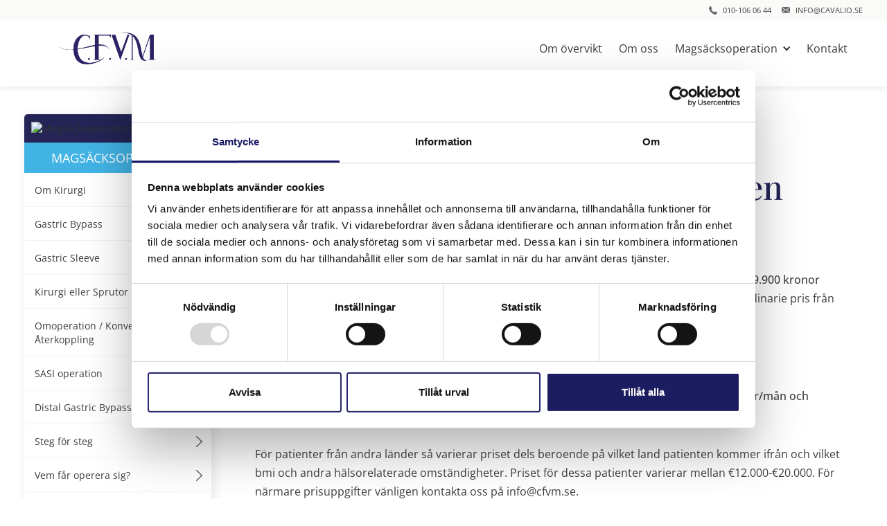

--- FILE ---
content_type: text/html
request_url: https://www.cfvm.se/fragor-och-svar/vad-kostar-en-operation
body_size: 10951
content:
<!DOCTYPE html><!-- Last Published: Sun Jan 18 2026 03:00:37 GMT+0000 (Coordinated Universal Time) --><html data-wf-domain="www.cfvm.se" data-wf-page="5f91ab02c28345c79a220692" data-wf-site="5f8bfd852ea57d95d8e60e1e" lang="sv" data-wf-collection="5f91ab02c283456eb0220690" data-wf-item-slug="vad-kostar-en-operation"><head><meta charset="utf-8"/><title>Magsäcksoperation - Vad kostar en operation? - Magsäcksoperation - Centrum för Viktminskning</title><link rel="alternate" hrefLang="x-default" href="https://www.cfvm.se/fragor-och-svar/vad-kostar-en-operation"/><link rel="alternate" hrefLang="sv" href="https://www.cfvm.se/fragor-och-svar/vad-kostar-en-operation"/><link rel="alternate" hrefLang="no" href="https://www.cfvm.se/no/fragor-och-svar/vad-kostar-en-operation"/><meta content="Cavalio – Centrum För ViktMinskning samarbetar med några av landets främsta privata kliniker som utför magsäcksoperationer, även kallat obesitaskirurgi eller bariatrisk kirurgi. Vi erbjuder två beprövade och vetenskapligt godkända metoder: gastric bypass och gastric sleeve. Operationerna hjälper dig att gå ner i vikt och minska risken för följdsjukdomar som typ 2-diabetes och högt blodtryck." name="description"/><meta content="Magsäcksoperation - Vad kostar en operation? - Magsäcksoperation - Centrum för Viktminskning" property="og:title"/><meta content="Cavalio – Centrum För ViktMinskning samarbetar med några av landets främsta privata kliniker som utför magsäcksoperationer, även kallat obesitaskirurgi eller bariatrisk kirurgi. Vi erbjuder två beprövade och vetenskapligt godkända metoder: gastric bypass och gastric sleeve. Operationerna hjälper dig att gå ner i vikt och minska risken för följdsjukdomar som typ 2-diabetes och högt blodtryck." property="og:description"/><meta content="https://cdn.prod.website-files.com/5f8c09edf15a2c7809d7a73c/5f942461c21a7fee98d207d1_cavalio.avif" property="og:image"/><meta content="Magsäcksoperation - Vad kostar en operation? - Magsäcksoperation - Centrum för Viktminskning" property="twitter:title"/><meta content="Cavalio – Centrum För ViktMinskning samarbetar med några av landets främsta privata kliniker som utför magsäcksoperationer, även kallat obesitaskirurgi eller bariatrisk kirurgi. Vi erbjuder två beprövade och vetenskapligt godkända metoder: gastric bypass och gastric sleeve. Operationerna hjälper dig att gå ner i vikt och minska risken för följdsjukdomar som typ 2-diabetes och högt blodtryck." property="twitter:description"/><meta content="https://cdn.prod.website-files.com/5f8c09edf15a2c7809d7a73c/5f942461c21a7fee98d207d1_cavalio.avif" property="twitter:image"/><meta property="og:type" content="website"/><meta content="summary_large_image" name="twitter:card"/><meta content="width=device-width, initial-scale=1" name="viewport"/><meta content="haLU53BzFv3Lcyna59_t2JSIFUDB0X1o1Z2O1VsOGAI" name="google-site-verification"/><link href="https://cdn.prod.website-files.com/5f8bfd852ea57d95d8e60e1e/css/centrum-for-viktminskning.webflow.shared.2f4221e68.min.css" rel="stylesheet" type="text/css" integrity="sha384-L0Ih5oWK45wwVv8nqzrOJgoe+8ngYKYLx3x1shrX6+4mrY+xshMGzUf6HerpcoNY" crossorigin="anonymous"/><script type="text/javascript">!function(o,c){var n=c.documentElement,t=" w-mod-";n.className+=t+"js",("ontouchstart"in o||o.DocumentTouch&&c instanceof DocumentTouch)&&(n.className+=t+"touch")}(window,document);</script><link href="https://cdn.prod.website-files.com/5f8bfd852ea57d95d8e60e1e/5fa6d569f129b353e02d1cdb_CFVM%20rund%20vit%402x.png" rel="shortcut icon" type="image/x-icon"/><link href="https://cdn.prod.website-files.com/5f8bfd852ea57d95d8e60e1e/5fa6d658f9ced0ebad21b61e_CFVM%20rund%20vit%20Copy%202.png" rel="apple-touch-icon"/><script src="https://scripts.feedspring.co/google-reviews-attrs.js" async defer></script><meta name="robots" content="noindex">
</head><body><div class="google-tagmanager w-embed w-iframe"><!-- Google Tag Manager (noscript) -->
<noscript><iframe src="https://www.googletagmanager.com/ns.html?id=GTM-5QM2JPN"
height="0" width="0" style="display:none;visibility:hidden"></iframe></noscript>
<!-- End Google Tag Manager (noscript) --></div><div class="fixed-btn-contaienr"><a href="/page/boka-konsultation" class="button nopadding large cfvm cta w-button">Boka kostnadsfri konsultation</a><a style="background-color:#242456" href="https://cfvm.hlthy.se/booking?q=HAo6S2dv&amp;open=1" target="_blank" class="button nopadding large w-condition-invisible w-button">Boka ett samtal</a><a style="background-color:#242456" href="https://cfvm.hlthy.se/booking?q=HAo6S2dv&amp;open=1" target="_blank" class="button nopadding large w-condition-invisible w-button">Boka ett samtal</a></div><header class="header second"><div class="dark-bg-mobnav"></div><div data-collapse="medium" data-animation="default" data-duration="400" data-easing="ease" data-easing2="ease" role="banner" class="nav-bar w-nav"><div class="small-nav"><div class="small-nav-inner w-clearfix"><div class="contact-list"><a href="tel:010-1060644" class="contact-link phone">010-106 06 44</a><a href="mailto:info@cavalio.se?subject=Meddelande%20fr%C3%A5n%20CFVM.se" class="contact-link mail">info@cavalio.se</a></div></div></div><div data-w-id="fb6246e6-7153-9c78-33cd-e8ddc39c7f3a" class="outer-nav second"><div class="inner-nav"><div class="logo-container second"><a href="/" class="main-logo second w-nav-brand"><img src="https://cdn.prod.website-files.com/5f8bfd852ea57d95d8e60e1e/5f8c0f88b71831338457a198_Asset%201%40sdssd.webp" loading="lazy" width="484" height="Auto" alt="" class="image-4"/></a></div><nav role="navigation" class="nav-menu w-nav-menu"><a href="/page/overvikt-samhallsproblem" class="nav-link w-nav-link">Om övervikt</a><a href="/page/om-oss" class="nav-link w-nav-link">Om oss</a><div data-hover="true" data-delay="0" class="drop-down w-dropdown"><nav class="drop-down-toggle w-dropdown-toggle"><div class="drop-down-icons w-icon-dropdown-toggle"></div><div class="nav-link inner">Magsäcksoperation</div></nav><nav class="dropdown-list w-dropdown-list"><div class="collection-list-wrapper-2 w-dyn-list"><div role="list" class="drop-down-container-metoder w-dyn-items"><div role="listitem" class="w-dyn-item"><a href="/magsacksoperationer/gastric-bypass" style="border-color:#242456" class="drop-down-link w-dropdown-link">Gastric Bypass</a></div><div role="listitem" class="w-dyn-item"><a href="/magsacksoperationer/gastric-sleeve" style="border-color:#242456" class="drop-down-link w-dropdown-link">Gastric Sleeve</a></div><div role="listitem" class="w-dyn-item"><a href="/magsacksoperationer/kirurgi-eller-mediciner-for-viktminskning" style="border-color:#242456" class="drop-down-link w-dropdown-link">Kirurgi eller Sprutor</a></div><div role="listitem" class="w-dyn-item"><a href="/magsacksoperationer/omoperation" style="border-color:#242456" class="drop-down-link w-dropdown-link">Omoperation / Konvertering / Återkoppling </a></div><div role="listitem" class="w-dyn-item"><a href="/magsacksoperationer/sasi" style="border-color:#242456" class="drop-down-link w-dropdown-link">SASI operation</a></div><div role="listitem" class="w-dyn-item"><a href="/magsacksoperationer/distal-bypass" style="border-color:#242456" class="drop-down-link w-dropdown-link">Distal Gastric Bypass</a></div></div></div></nav></div><div data-hover="true" data-delay="0" class="drop-down w-dropdown"><nav class="dropdown-list w-dropdown-list"><div class="collection-list-wrapper-2 w-dyn-list"><div role="list" class="drop-down-container-metoder w-dyn-items"><div role="listitem" class="w-dyn-item"><a href="/magballong/vad-ar-magballong" class="drop-down-link w-dropdown-link">6 / 12 månaders magballong</a></div><div role="listitem" class="w-dyn-item"><a href="/magballong/kapselballong-allurion" class="drop-down-link w-dropdown-link">Allurion Kapselballong</a></div></div></div></nav></div><a href="/page/kontakta-oss-nar-du-har-fragor" class="nav-link w-nav-link">Kontakt</a></nav><div data-w-id="fb6246e6-7153-9c78-33cd-e8ddc39c7f53" class="mob-menu-icon w-nav-button"><img src="https://cdn.prod.website-files.com/5f8bfd852ea57d95d8e60e1e/643457f02d5e98df24cbc7e0_nav.svg" loading="lazy" alt=""/><div class="menu-text">Meny</div></div></div><div class="outer-nav-bg"></div></div></div></header><div class="page-wrapper"><div class="outer-container"><div class="inner-container"><div class="column-container orbera"><div class="left-col"><div class="sticky-col no-sticky"><div style="background-color:#242456" class="metod-logo ballong"><img loading="lazy" alt="Magsäcksoperation" src="https://cdn.prod.website-files.com/5f8c09edf15a2c7809d7a73c/5f942474eefd7d029a92195e_cavalio%20copy.avif" class="_100"/></div><div style="background-color:#42b3e5" class="metod-name"><div class="text-block">Magsäcksoperation</div></div><div class="sidebar-nav w-condition-invisible"><div class="w-dyn-list"><div class="hidden w-dyn-empty"><div>No items found.</div></div></div></div><div class="sidebar-nav"><div class="w-dyn-list"><div role="list" class="w-dyn-items"><div role="listitem" class="w-dyn-item"><div class="sidebar-link-bg"><a href="/magsacksoperationer/om-magsackskirurgi" class="sidebar-link">Om Kirurgi</a></div></div><div role="listitem" class="w-dyn-item"><div class="sidebar-link-bg"><a href="/magsacksoperationer/gastric-bypass" class="sidebar-link">Gastric Bypass</a></div></div><div role="listitem" class="w-dyn-item"><div class="sidebar-link-bg"><a href="/magsacksoperationer/gastric-sleeve" class="sidebar-link">Gastric Sleeve</a></div></div><div role="listitem" class="w-dyn-item"><div class="sidebar-link-bg"><a href="/magsacksoperationer/kirurgi-eller-mediciner-for-viktminskning" class="sidebar-link">Kirurgi eller Sprutor</a></div></div><div role="listitem" class="w-dyn-item"><div class="sidebar-link-bg"><a href="/magsacksoperationer/omoperation" class="sidebar-link">Omoperation / Konvertering / Återkoppling </a></div></div><div role="listitem" class="w-dyn-item"><div class="sidebar-link-bg"><a href="/magsacksoperationer/sasi" class="sidebar-link">SASI operation</a></div></div><div role="listitem" class="w-dyn-item"><div class="sidebar-link-bg"><a href="/magsacksoperationer/distal-bypass" class="sidebar-link">Distal Gastric Bypass</a></div></div><div role="listitem" class="w-dyn-item"><div class="sidebar-link-bg"><a href="/magsacksoperationer/magsacksoperationer-steg" class="sidebar-link">Steg för steg</a></div></div><div role="listitem" class="w-dyn-item"><div class="sidebar-link-bg"><a href="/magsacksoperationer/operation-patient" class="sidebar-link">Vem får operera sig?</a></div></div><div role="listitem" class="w-dyn-item"><div class="sidebar-link-bg"><a href="/magsacksoperationer/fragor-magsacksoperationer" class="sidebar-link">Vanliga frågor</a></div></div><div role="listitem" class="w-dyn-item"><div class="sidebar-link-bg"><a href="/magsacksoperationer/vilka-risker-finns-vid-kirurgi" class="sidebar-link">Risker</a></div></div><div role="listitem" class="w-dyn-item"><div class="sidebar-link-bg"><a href="/magsacksoperationer/infor-operationen" class="sidebar-link">Inför operationen</a></div></div><div role="listitem" class="w-dyn-item"><div class="sidebar-link-bg"><a href="/magsacksoperationer/patientberattelser" class="sidebar-link">Patientberättelser</a></div></div><div role="listitem" class="w-dyn-item"><div class="sidebar-link-bg"><a href="/magsacksoperationer/kostnad" class="sidebar-link">Kostnad</a></div></div><div role="listitem" class="w-dyn-item"><div class="sidebar-link-bg"><a href="/magsacksoperationer/forskning-och-overviktskirurgi" class="sidebar-link">Forskning / Överviktskirurgi </a></div></div><div role="listitem" class="w-dyn-item"><div class="sidebar-link-bg"><a href="/magsacksoperationer/webinar" class="sidebar-link">Informationsfilmer</a></div></div></div></div></div><div class="sidebar-nav w-condition-invisible"><div class="w-dyn-list"><div class="hidden w-dyn-empty"><div>No items found.</div></div></div></div></div></div><div class="main-column"><div class="main-content"><div itemtype="https://schema.org/FAQPage" itemscope="itemscope" class="questions-wrapper"><div class="div-block-3"><div class="tagline">Frågor &amp; svar</div><div class="tagline">-</div><div class="tagline">Magsäcksoperation</div></div><div itemtype="https://schema.org/Question" itemscope="itemscope" itemprop="mainEntity" class="question-cont"><div class="question"><h1 itemprop="name" style="color:#242456">Magsäcksoperation - Vad kostar en operation?</h1></div><div itemtype="https://schema.org/Answer" itemscope="itemscope" itemprop="acceptedAnswer" class="answer-wrapper"><div itemprop="text" class="answer"><div class="w-richtext"><p>Kostnaden för såväl en gastric bypass som en gastric sleeve, som en primäroperation, är från <strong>69.900 kronor från och med den 13 oktober 2025 till och med den 31 december 2025</strong> därefter återgår vi till ordinarie pris från 79.900 kronor (74.900 kr + 5.000 kronor för utredning).</p><p>Exempel på delbetalning av 79.900 kr, blir kostnaden: <strong>1.711 kr/månad</strong>*</p><p><strong><em>*Exempelränta 8,45 %, med återbetalningstid 5 år (60 återbetalningar), administrativ avgift 55 kr/mån och uppläggningsavgift 795 kr blir den effektiva räntan 11,72 %.</em> </strong></p><p>För patienter från andra länder så varierar priset dels beroende på vilket land patienten kommer ifrån och vilket bmi och andra hälsorelaterade omständigheter. Priset för dessa patienter varierar mellan €12.000-€20.000. För närmare prisuppgifter vänligen kontakta oss på info@cfvm.se.</p><p>‍</p></div></div></div></div><div class="div-block-3"><h4 style="color:#242456" class="wrap">Fler frågor &amp; svar om</h4><h4 style="color:#242456" class="wrap">Magsäcksoperation</h4></div><div class="question-wrapper"><div class="w-dyn-list"><div role="list" class="w-dyn-items"><div itemtype="https://schema.org/Question" itemscope="itemscope" itemprop="mainEntity" role="listitem" class="faq-question w-dyn-item"><div style="background-color:#242456" class="question-container"><div class="question-icon"><div class="question-icon-inner"><div class="ver"></div><div class="hor"></div></div></div><div itemprop="name" class="question-name">När kan jag börja träna igen efter Gastric sleeve?</div><div class="div-block-4 w-clearfix"><a href="/fragor-och-svar/nar-kan-jag-borja-trana-igen-efter-gastric-sleeve" class="link-block w-inline-block"></a></div></div><div itemtype="https://schema.org/Answer" itemscope="itemscope" itemprop="acceptedAnswer" class="answer-container"><div itemprop="text" class="answer-wrapper"><div class="w-richtext"><p>Du förväntas vara uppe och promenera runt din säng samma dag som din <a href="https://www.cfvm.se/magsacksoperationer/gastric-sleeve">gastric sleeve-</a>operation har genomförts. Du förväntas även motionera i form av kortare promenader så snart du kommit hem. Mer ansträngande träningspass får du känna dig för, men efter 4 veckor kommer du kunna gå mer raska promenader för att sedan successivt bygga på detta och inom 2-3 månader är du igång med lättare träningspass. 4-6 månader efter operationen kommer du att kunna träna. Med träning avser vi inte ett maraton eller en elitsatsning, utan när vi pratar om träning avser vi vardaglig motion för en genomsnittsperson.</p><p>‍</p></div></div></div></div><div itemtype="https://schema.org/Question" itemscope="itemscope" itemprop="mainEntity" role="listitem" class="faq-question w-dyn-item"><div style="background-color:#242456" class="question-container"><div class="question-icon"><div class="question-icon-inner"><div class="ver"></div><div class="hor"></div></div></div><div itemprop="name" class="question-name">Hur lång tid tar Gastric Sleeve-operationen?</div><div class="div-block-4 w-clearfix"><a href="/fragor-och-svar/hur-lang-tid-tar-gastric-sleeve-operationen" class="link-block w-inline-block"></a></div></div><div itemtype="https://schema.org/Answer" itemscope="itemscope" itemprop="acceptedAnswer" class="answer-container"><div itemprop="text" class="answer-wrapper"><div class="w-richtext"><p>40-60 minuter tar själva ingreppet. </p><p>‍</p></div></div></div></div><div itemtype="https://schema.org/Question" itemscope="itemscope" itemprop="mainEntity" role="listitem" class="faq-question w-dyn-item"><div style="background-color:#242456" class="question-container"><div class="question-icon"><div class="question-icon-inner"><div class="ver"></div><div class="hor"></div></div></div><div itemprop="name" class="question-name">Hur mycket kostar en Gastric Sleeve-operation?</div><div class="div-block-4 w-clearfix"><a href="/fragor-och-svar/hur-mycket-kostar-en-gastric-sleeve-operation" class="link-block w-inline-block"></a></div></div><div itemtype="https://schema.org/Answer" itemscope="itemscope" itemprop="acceptedAnswer" class="answer-container"><div itemprop="text" class="answer-wrapper"><div class="w-richtext"><p>En <a href="https://www.cfvm.se/magsacksoperationer/gastric-sleeve">gastric sleeve</a> kostar <strong>från 69.900 kronor i perioden den 13 oktober till och med den 31 december 2025 </strong>därefter återgår vi till ordinarie pris från 79.900 kronor. Det som ingår är: </p><ul role="list"><li>Utredning inför operation.</li><li>Operationen och de vårddygn som krävs i anslutning till operationen.</li><li>Ett 2 årigt uppföljningsprogram.</li></ul></div></div></div></div><div itemtype="https://schema.org/Question" itemscope="itemscope" itemprop="mainEntity" role="listitem" class="faq-question w-dyn-item"><div style="background-color:#242456" class="question-container"><div class="question-icon"><div class="question-icon-inner"><div class="ver"></div><div class="hor"></div></div></div><div itemprop="name" class="question-name">Hur fort går man ner i vikt efter en Gastric Bypass / Sleeve?</div><div class="div-block-4 w-clearfix"><a href="/fragor-och-svar/hur-fort-gar-man-ner-i-vikt-efter-en-gastric-sleeve" class="link-block w-inline-block"></a></div></div><div itemtype="https://schema.org/Answer" itemscope="itemscope" itemprop="acceptedAnswer" class="answer-container"><div itemprop="text" class="answer-wrapper"><div class="w-richtext"><p>‍<strong>‍</strong>Under de första 6-12 månaderna går du ner kraftigt i vikt - du märker resultat redan den första månaden efter en <a href="https://www.cfvm.se/magsacksoperationer/gastric-bypass">gastric bypass</a> eller <a href="https://www.cfvm.se/magsacksoperationer/gastric-sleeve">gastric sleeve</a>. <strong>‍</strong></p><p>‍</p></div></div></div></div><div itemtype="https://schema.org/Question" itemscope="itemscope" itemprop="mainEntity" role="listitem" class="faq-question w-dyn-item"><div style="background-color:#242456" class="question-container"><div class="question-icon"><div class="question-icon-inner"><div class="ver"></div><div class="hor"></div></div></div><div itemprop="name" class="question-name">När kan jag börja träna igen efter Gastric Bypass?</div><div class="div-block-4 w-clearfix"><a href="/fragor-och-svar/nar-kan-jag-borja-trana-igen-efter-gastric-bypass" class="link-block w-inline-block"></a></div></div><div itemtype="https://schema.org/Answer" itemscope="itemscope" itemprop="acceptedAnswer" class="answer-container"><div itemprop="text" class="answer-wrapper"><div class="w-richtext"><p><strong>Återhämtning och Fysisk Aktivitet Efter Magsäcksoperation</strong></p><p>Efter din operation förväntas du vara aktiv redan samma dag. Promenader runt sängen uppmuntras för att främja återhämtningen. När du väl är hemma rekommenderas korta promenader och gradvis ökad aktivitet. Efter 4 veckor kan du utforska mer intensiv motion, men lyssna på din kropp och undvik överansträngning. Efter 4-6 månader kan du återuppta enklare träningspass, vilket innebär vardaglig motion som är anpassad till din nivå.</p></div></div></div></div><div itemtype="https://schema.org/Question" itemscope="itemscope" itemprop="mainEntity" role="listitem" class="faq-question w-dyn-item"><div style="background-color:#242456" class="question-container"><div class="question-icon"><div class="question-icon-inner"><div class="ver"></div><div class="hor"></div></div></div><div itemprop="name" class="question-name">Hur lång tid tar en Gatric Bypass-operation?</div><div class="div-block-4 w-clearfix"><a href="/fragor-och-svar/hur-lang-tid-tar-en-gatric-bypass-operation" class="link-block w-inline-block"></a></div></div><div itemtype="https://schema.org/Answer" itemscope="itemscope" itemprop="acceptedAnswer" class="answer-container"><div itemprop="text" class="answer-wrapper"><div class="w-richtext"><p>30-50 minuter tar själva ingreppet. </p><p>‍</p></div></div></div></div><div itemtype="https://schema.org/Question" itemscope="itemscope" itemprop="mainEntity" role="listitem" class="faq-question w-dyn-item"><div style="background-color:#242456" class="question-container"><div class="question-icon"><div class="question-icon-inner"><div class="ver"></div><div class="hor"></div></div></div><div itemprop="name" class="question-name">Hur fort går man ner i vikt efter en Gastric Bypass?</div><div class="div-block-4 w-clearfix"><a href="/fragor-och-svar/hur-fort-gar-man-ner-i-vikt-efter-en-gastric-bypass" class="link-block w-inline-block"></a></div></div><div itemtype="https://schema.org/Answer" itemscope="itemscope" itemprop="acceptedAnswer" class="answer-container"><div itemprop="text" class="answer-wrapper"><div class="w-richtext"><p>Under de första 6 månaderna går du ner kraftigt i vikt - du märker resultat redan den första månaden efter operation. </p><p>‍</p></div></div></div></div><div itemtype="https://schema.org/Question" itemscope="itemscope" itemprop="mainEntity" role="listitem" class="faq-question w-dyn-item"><div style="background-color:#242456" class="question-container"><div class="question-icon"><div class="question-icon-inner"><div class="ver"></div><div class="hor"></div></div></div><div itemprop="name" class="question-name">Vad är skillnaden mellan Gastric Bypass och Gastric Sleeve?</div><div class="div-block-4 w-clearfix"><a href="/fragor-och-svar/vad-ar-skillnaden-mellan-gastric-bypass-och-gastric-sleeve" class="link-block w-inline-block"></a></div></div><div itemtype="https://schema.org/Answer" itemscope="itemscope" itemprop="acceptedAnswer" class="answer-container"><div itemprop="text" class="answer-wrapper"><div class="w-richtext"><p>Vid en gastric sleeve tar man bort ca. 70% av den gamla magsäcken, det sker inte någon omkoppling av magsäcken.</p><p>Den senaste forskningen* visar att gastric bypass ger en kraftigare och i en del fall mer bestående viktminskning än vad en gastric sleeve gör.</p><p>Enligt studien* som jämför gastric bypass och gastric sleeve, kan man se att de som gjort en gastric bypass, i större utsträckning, är mer nöjda 3-10 år efter att operationen genomförts, jämfört med de som gjort en gastric sleeve-operation. </p><p>Konklusionen är att gastric sleeve kan uppfattas som ett enklare ingrepp än vad en gastric bypass är. Detta kan till viss del stämma, men det visar snarare att det krävs en skickligare kirurg för att göra en gastric bypass. Detta har gjort att fler kirurger har av den anledningen valt att föreslå patienten att göra en sleeve. </p><p><a href="https://pubmed.ncbi.nlm.nih.gov/36106945/">*<em>Gastric Bypass Versus Sleeve Gastrectomy: Comparison of Patient Outcomes, Satisfaction, and Quality of Life in a Single-Center Experience: https://pubmed.ncbi.nlm.nih.gov/36106945/</em></a></p><p>‍</p></div></div></div></div><div itemtype="https://schema.org/Question" itemscope="itemscope" itemprop="mainEntity" role="listitem" class="faq-question w-dyn-item"><div style="background-color:#242456" class="question-container"><div class="question-icon"><div class="question-icon-inner"><div class="ver"></div><div class="hor"></div></div></div><div itemprop="name" class="question-name">Hur länge bör jag vänta med att bli gravid?</div><div class="div-block-4 w-clearfix"><a href="/fragor-och-svar/kirurgi-gravid" class="link-block w-inline-block"></a></div></div><div itemtype="https://schema.org/Answer" itemscope="itemscope" itemprop="acceptedAnswer" class="answer-container"><div itemprop="text" class="answer-wrapper"><div class="w-richtext"><p><strong>Graviditet Efter Magsäcksoperation</strong></p><p>Det är klokt att undvika graviditet det första året efter operationen, då viktnedgången kan påverka fostrets tillväxt. Om en graviditet inträffar trots detta, är det viktigt att kontakta specialistmödravården för rådgivning och vård.</p></div></div></div></div><div itemtype="https://schema.org/Question" itemscope="itemscope" itemprop="mainEntity" role="listitem" class="faq-question w-dyn-item"><div style="background-color:#242456" class="question-container"><div class="question-icon"><div class="question-icon-inner"><div class="ver"></div><div class="hor"></div></div></div><div itemprop="name" class="question-name">Kan jag dricka alkohol?</div><div class="div-block-4 w-clearfix"><a href="/fragor-och-svar/kirurgi-alkohol" class="link-block w-inline-block"></a></div></div><div itemtype="https://schema.org/Answer" itemscope="itemscope" itemprop="acceptedAnswer" class="answer-container"><div itemprop="text" class="answer-wrapper"><div class="w-richtext"><p>Som överviktsopererad påverkas du lättare av alkohol och effekten sitter i längre. Det gäller framförallt vid en gastric bypass eftersom alkoholen kommer direkt ner i tarmen och snabbt tas upp i blodet.</p><p>Man kan känna sig berusad även av mycket små mängder alkohol – ta det därför väldigt försiktigt om du väljer att dricka. Alkohol innehåller också mycket kalorier varför stor konsumtion kan leda till mindre viktnedgång.</p></div></div></div></div><div itemtype="https://schema.org/Question" itemscope="itemscope" itemprop="mainEntity" role="listitem" class="faq-question w-dyn-item"><div style="background-color:#242456" class="question-container"><div class="question-icon"><div class="question-icon-inner"><div class="ver"></div><div class="hor"></div></div></div><div itemprop="name" class="question-name">Kommer jag att få en massa överskottshud efter min viktnedgång?</div><div class="div-block-4 w-clearfix"><a href="/fragor-och-svar/overskottshud" class="link-block w-inline-block"></a></div></div><div itemtype="https://schema.org/Answer" itemscope="itemscope" itemprop="acceptedAnswer" class="answer-container"><div itemprop="text" class="answer-wrapper"><div class="w-richtext"><p>Ungefär en tredjedel av alla som genomgår de här ingreppen opererar efter ungefär två år bort överskottshud. Det rör framförallt magen och sker om överskottshuden orsakar hygieniska problem, rörelseproblem, skav, eksem eller sår.</p></div></div></div></div><div itemtype="https://schema.org/Question" itemscope="itemscope" itemprop="mainEntity" role="listitem" class="faq-question w-dyn-item"><div style="background-color:#242456" class="question-container"><div class="question-icon"><div class="question-icon-inner"><div class="ver"></div><div class="hor"></div></div></div><div itemprop="name" class="question-name">Finns det avbetalning?</div><div class="div-block-4 w-clearfix"><a href="/fragor-och-svar/finns-det-avbetalning" class="link-block w-inline-block"></a></div></div><div itemtype="https://schema.org/Answer" itemscope="itemscope" itemprop="acceptedAnswer" class="answer-container"><div itemprop="text" class="answer-wrapper"><div class="w-richtext"><p>Du kan lägga upp din betalning på avbetalning. Detta gör du via vår samarbetspartner <a href="http://www.medicalfinance.se">Medical Finance</a>. </p></div></div></div></div><div itemtype="https://schema.org/Question" itemscope="itemscope" itemprop="mainEntity" role="listitem" class="faq-question w-dyn-item"><div style="background-color:#242456" class="question-container"><div class="question-icon"><div class="question-icon-inner"><div class="ver"></div><div class="hor"></div></div></div><div itemprop="name" class="question-name">Komplikationer</div><div class="div-block-4 w-clearfix"><a href="/fragor-och-svar/komplikationer" class="link-block w-inline-block"></a></div></div><div itemtype="https://schema.org/Answer" itemscope="itemscope" itemprop="acceptedAnswer" class="answer-container"><div itemprop="text" class="answer-wrapper"><div class="w-richtext"><p>Övervikt liksom stigande ålder, rökning och annan sjuklighet är riskfaktorer för komplikationer efter kirurgi. Det är ingen skillnad mellan gastric bypass eller gastric sleeve, generellt uppstår någon komplikation i 8-9% av fallen och allvarliga komplikationer, som i vissa fall kräver omoperation, i ca 3-5% av fallen.  </p><p>Den största oron, som finns vid alla operationer, är att patienten inte ska överleva. I Sverige är risken 0,25 procent, vilket jämfört med omvärlden anses vara en mycket bra siffra.</p><p>Låg komplikationsfrekvens innebär hög patientsäkerhet. Att komma till ett läkarteam med dokumenterad erfarenhet ger ökad trygghet för dig som patient. Våra samarbetspartners tillhör dem som har lägst komplikationsförekomst för överviktskirurgi i landet.</p><ul role="list"><li>Läckage i anastomoserna (hopkopplingar) mellan magsäck och tarmar (&lt; 1%)</li><li>Sår i anslutning till kopplingen mellan magsäck och tunntarm (upp till 5%)</li><li>Blödning som kan kräva omoperation (ca 1%)</li><li>Tarmvred framförallt på grund av så kallade inre bråck (upp till 5%)</li><li>Långsiktiga problem som kan uppstå är bland annat brist på vitaminer och mineraler</li></ul></div></div></div></div><div itemtype="https://schema.org/Question" itemscope="itemscope" itemprop="mainEntity" role="listitem" class="faq-question w-dyn-item"><div style="background-color:#242456" class="question-container"><div class="question-icon"><div class="question-icon-inner"><div class="ver"></div><div class="hor"></div></div></div><div itemprop="name" class="question-name">Vad ingår i kostnaden?</div><div class="div-block-4 w-clearfix"><a href="/fragor-och-svar/vad-ingar-i-kostnaden" class="link-block w-inline-block"></a></div></div><div itemtype="https://schema.org/Answer" itemscope="itemscope" itemprop="acceptedAnswer" class="answer-container"><div itemprop="text" class="answer-wrapper"><div class="w-richtext"><p>I kostnaden ingår:</p><ul role="list"><li>Utredning inför operation (5.000 kronor)</li><li>Operation och de vårddygn som behövs i anslutning till operationstillfället</li><li>2 års uppföljningsprogram</li></ul><p>Resekostnader och eventuella kostnader för hotell i samband med operationen ingår inte.</p><p>‍</p></div></div></div></div><div itemtype="https://schema.org/Question" itemscope="itemscope" itemprop="mainEntity" role="listitem" class="faq-question w-dyn-item"><div style="background-color:#242456" class="question-container"><div class="question-icon"><div class="question-icon-inner"><div class="ver"></div><div class="hor"></div></div></div><div itemprop="name" class="question-name">Kan jag komma till CFVM via landstinget?</div><div class="div-block-4 w-clearfix"><a href="/fragor-och-svar/cavalio-landstinget" class="link-block w-inline-block"></a></div></div><div itemtype="https://schema.org/Answer" itemscope="itemscope" itemprop="acceptedAnswer" class="answer-container"><div itemprop="text" class="answer-wrapper"><div class="w-richtext"><p>Nej, tyvärr har vi inga avtal med landstingen idag. För landstingsvård bör du kontakta din vårdcentral eller husläkare och be om hjälp.</p></div></div></div></div><div itemtype="https://schema.org/Question" itemscope="itemscope" itemprop="mainEntity" role="listitem" class="faq-question w-dyn-item"><div style="background-color:#242456" class="question-container"><div class="question-icon"><div class="question-icon-inner"><div class="ver"></div><div class="hor"></div></div></div><div itemprop="name" class="question-name">Ingår kliniken i ett kvalitetsregister? </div><div class="div-block-4 w-clearfix"><a href="/fragor-och-svar/kvalitetsregister" class="link-block w-inline-block"></a></div></div><div itemtype="https://schema.org/Answer" itemscope="itemscope" itemprop="acceptedAnswer" class="answer-container"><div itemprop="text" class="answer-wrapper"><div class="w-richtext"><p>Ja, våra kliniker rapporterar till SoReg (Scandinavian Obesity Surgery Registry), som en naturlig del i ett kvalitetssäkringsarbete. SoREg är ett kvalitetsregister vars viktigaste syfte är att operationer och vidareutveckling av tekniker sker med hög kvalitet och i effektiva former. Registret ska också ge ny kunskap om sjukdomen övervikt och dess behandling.</p></div></div></div></div><div itemtype="https://schema.org/Question" itemscope="itemscope" itemprop="mainEntity" role="listitem" class="faq-question w-dyn-item"><div style="background-color:#242456" class="question-container"><div class="question-icon"><div class="question-icon-inner"><div class="ver"></div><div class="hor"></div></div></div><div itemprop="name" class="question-name">Hur många operationer utför ni per år? </div><div class="div-block-4 w-clearfix"><a href="/fragor-och-svar/antal-operationer" class="link-block w-inline-block"></a></div></div><div itemtype="https://schema.org/Answer" itemscope="itemscope" itemprop="acceptedAnswer" class="answer-container"><div itemprop="text" class="answer-wrapper"><div class="w-richtext"><p>Vi har valt att arbeta med kirurgteam med gedigen erfarenhet av obesitaskirurgi då vi sätter patientsäkerheten i första hand. Flera av vår kliniker opererar hundratals överviktsoperationer varje år i både privat samt offentlig regi.</p></div></div></div></div><div itemtype="https://schema.org/Question" itemscope="itemscope" itemprop="mainEntity" role="listitem" class="faq-question w-dyn-item"><div style="background-color:#242456" class="question-container"><div class="question-icon"><div class="question-icon-inner"><div class="ver"></div><div class="hor"></div></div></div><div itemprop="name" class="question-name">Hur bokar jag tid?</div><div class="div-block-4 w-clearfix"><a href="/fragor-och-svar/boka-tid" class="link-block w-inline-block"></a></div></div><div itemtype="https://schema.org/Answer" itemscope="itemscope" itemprop="acceptedAnswer" class="answer-container"><div itemprop="text" class="answer-wrapper"><div class="w-richtext"><p>Vill du boka en tid för ett kostnadsfritt samtal med oss, gå in på<a href="https://cfvm.hlthy.se/booking?q=kmsoxrFg"> Boka samtal med vår patientrådgivare!</a></p><p>Vill du redan nu få en indikation på om detta kan vara medicinskt möjligt för dig fyll i <a href="https://cfvm.hlthy.se/landingform?q=mfBXTd2z">vår hälsodeklaration för kirurgi </a>eller <a href="https://cfvm.hlthy.se/landingform?q=1nnGP0hc">vår hälsodeklaration för ballong</a> så kontaktar vi dig inom kort.</p><p>Vill du prata med oss direkt så ring oss gärna på <a href="tel:010-1060644.">010-106 06 44.</a> </p></div></div></div></div><div itemtype="https://schema.org/Question" itemscope="itemscope" itemprop="mainEntity" role="listitem" class="faq-question w-dyn-item"><div style="background-color:#242456" class="question-container"><div class="question-icon"><div class="question-icon-inner"><div class="ver"></div><div class="hor"></div></div></div><div itemprop="name" class="question-name">När kan jag få tid för operation?</div><div class="div-block-4 w-clearfix"><a href="/fragor-och-svar/tid-for-operation" class="link-block w-inline-block"></a></div></div><div itemtype="https://schema.org/Answer" itemscope="itemscope" itemprop="acceptedAnswer" class="answer-container"><div itemprop="text" class="answer-wrapper"><div class="w-richtext"><p>Det beror på vad du har för bmi, ligger du på ett bmi strax över 30 skulle du kunna få en tid för operation inom en vecka medan har du ett högt bmi kan det innebär att du tidigast kan få en tid för operation om 2-3 veckor i vissa fall kan det krävas uppemot 4 veckors förberedelse. </p><p>Fyll i vår <a href="https://cfvm.hlthy.se/landingform?q=mfBXTd2z">hälsodeklaration</a> redan innan din första kontakt med oss så kommer vi vid vårt inledande samtal kunna ge dig ett preliminärt besked om du kan få en tid för operation om 1, 2, 3 eller 4 veckor. </p><p>Dina egna förberedelser inför operationen brukar påbörjas cirka 2 veckor innan operationsdagen. Har du fått tid för operation inom en vecka så behöver du påbörja dina förberedelser samma dag du fått ditt besked, detta även om hela den medicinska utredningen ännu inte är helt klar. </p></div></div></div></div></div></div></div></div><div class="mobile-links"><div class="links-wrapper"><div class="w-dyn-list"><div role="list" class="w-dyn-items"><div role="listitem" class="w-dyn-item"><a href="/magsacksoperationer/om-magsackskirurgi" class="sidebar-link">Om Kirurgi</a></div><div role="listitem" class="w-dyn-item"><a href="/magsacksoperationer/gastric-bypass" class="sidebar-link">Gastric Bypass</a></div><div role="listitem" class="w-dyn-item"><a href="/magsacksoperationer/gastric-sleeve" class="sidebar-link">Gastric Sleeve</a></div><div role="listitem" class="w-dyn-item"><a href="/magsacksoperationer/kirurgi-eller-mediciner-for-viktminskning" class="sidebar-link">Kirurgi eller Sprutor</a></div><div role="listitem" class="w-dyn-item"><a href="/magsacksoperationer/omoperation" class="sidebar-link">Omoperation / Konvertering / Återkoppling </a></div><div role="listitem" class="w-dyn-item"><a href="/magsacksoperationer/sasi" class="sidebar-link">SASI operation</a></div><div role="listitem" class="w-dyn-item"><a href="/magsacksoperationer/distal-bypass" class="sidebar-link">Distal Gastric Bypass</a></div><div role="listitem" class="w-dyn-item"><a href="/magsacksoperationer/magsacksoperationer-steg" class="sidebar-link">Steg för steg</a></div><div role="listitem" class="w-dyn-item"><a href="/magsacksoperationer/operation-patient" class="sidebar-link">Vem får operera sig?</a></div><div role="listitem" class="w-dyn-item"><a href="/magsacksoperationer/fragor-magsacksoperationer" class="sidebar-link">Vanliga frågor</a></div><div role="listitem" class="w-dyn-item"><a href="/magsacksoperationer/vilka-risker-finns-vid-kirurgi" class="sidebar-link">Risker</a></div><div role="listitem" class="w-dyn-item"><a href="/magsacksoperationer/infor-operationen" class="sidebar-link">Inför operationen</a></div><div role="listitem" class="w-dyn-item"><a href="/magsacksoperationer/patientberattelser" class="sidebar-link">Patientberättelser</a></div><div role="listitem" class="w-dyn-item"><a href="/magsacksoperationer/kostnad" class="sidebar-link">Kostnad</a></div><div role="listitem" class="w-dyn-item"><a href="/magsacksoperationer/forskning-och-overviktskirurgi" class="sidebar-link">Forskning / Överviktskirurgi </a></div><div role="listitem" class="w-dyn-item"><a href="/magsacksoperationer/webinar" class="sidebar-link">Informationsfilmer</a></div></div></div></div><div class="links-wrapper"><div class="w-dyn-list"><div class="hidden w-dyn-empty"><div>No items found.</div></div></div></div><div class="links-wrapper"><div class="w-dyn-list"><div class="hidden w-dyn-empty"><div>No items found.</div></div></div></div></div></div></div></div></div></div></div><div class="section-methods"><div class="outer-container"><div class="inner-container"><h2 class="text-align-center">Våra metoder</h2><div class="column-container"><div class="metod-collection"><div class="collection-item fullwidthontablet"><div class="metod-container"><div class="w-dyn-list"><div role="list" class="w-dyn-items w-row"><div role="listitem" class="collection-item-5 w-dyn-item w-col w-col-3"><div style="background-color:#242456;border-color:#42b3e5" class="metod-container-image"><img loading="lazy" width="200" height="127" src="https://cdn.prod.website-files.com/5f8c09edf15a2c7809d7a73c/5f942474eefd7d029a92195e_cavalio%20copy.avif" alt="Magsäcksoperation" class="metod-image"/></div><div class="metod-container-inner no-bottom-padding"><h4>Magsäcksoperation</h4><p class="no-bottom-padding">Cavalio – Centrum För ViktMinskning samarbetar med några av landets främsta privata kliniker som utför magsäcksoperationer, även kallat obesitaskirurgi eller bariatrisk kirurgi. Vi erbjuder två beprövade och vetenskapligt godkända metoder: gastric bypass och gastric sleeve. Operationerna hjälper dig att gå ner i vikt och minska risken för följdsjukdomar som typ 2-diabetes och högt blodtryck.</p></div></div></div></div><div class="links-wrapper-metod"><div class="w-dyn-list"><div role="list" class="metod-section-list w-dyn-items w-row"><div role="listitem" class="collection-item-5 w-dyn-item w-col w-col-3"><a style="border-color:#242456" href="/magsacksoperationer/gastric-bypass" class="linkblock w-inline-block"><div class="large-links">Gastric Bypass</div></a></div><div role="listitem" class="collection-item-5 w-dyn-item w-col w-col-3"><a style="border-color:#242456" href="/magsacksoperationer/gastric-sleeve" class="linkblock w-inline-block"><div class="large-links">Gastric Sleeve</div></a></div></div></div></div></div></div></div><div class="metod-collection"><div class="collection-item fullwidthontablet"><div class="metod-container"><div class="metod-container-image cfvm"><img loading="lazy" width="200" height="127" src="https://cdn.prod.website-files.com/5f8bfd852ea57d95d8e60e1e/5f8c0f88b71831338457a198_Asset%201%40sdssd.webp" alt="" class="metod-image cfvm"/></div><div class="metod-container-inner no-bottom-padding"><h4><strong>Kirurgi eller sprutor</strong></h4><p class="no-bottom-padding">Gastric bypass leder till i princip dubbelt så stor viktnedgång jämfört med läkemedel mot övervikt. En viktminskning som många dessutom bibehåller över tid.</p></div><div class="links-wrapper-metod"><a href="/magsacksoperationer/kirurgi-eller-mediciner-for-viktminskning" class="linkblock w-inline-block"><div class="large-links">Kirurgi eller sprutor</div></a></div></div></div></div></div></div></div></div><div class="_100vh"></div><footer id="footer" class="footer"><div class="w-container"><div class="footer-flex-container"><a href="/" class="footer-logo-link w-inline-block"><img src="https://cdn.prod.website-files.com/5f8bfd852ea57d95d8e60e1e/5f9c3e3dc7e6dc5a0e84b5d8_cf.png" width="506" height="506" alt="CFVM Logo" class="footer-image"/></a><div class="footer-link-block"><h5 class="footer-heading">Om oss</h5><div class="w-dyn-list"><div role="list" class="w-dyn-items"><div role="listitem" class="w-dyn-item"><a href="/page/om-oss" class="footer-link">Om oss</a></div><div role="listitem" class="w-dyn-item"><a href="/page/bmi" class="footer-link">Räkna ut ditt BMI</a></div></div></div></div><div class="footer-link-block"><h5 class="footer-heading">Våra metoder</h5><ul role="list" class="w-list-unstyled"><li class="footer-list"><div class="w-dyn-list"><div role="list" class="w-dyn-items"><div role="listitem" class="w-dyn-item"><a href="/magsacksoperationer/om-magsackskirurgi" class="footer-link">Magsäcksoperationer</a></div></div></div><div class="w-dyn-list"><div role="list" class="w-dyn-items"><div role="listitem" class="w-dyn-item"></div></div></div></li></ul></div><div class="footer-link-block"><h5 class="footer-heading">Info</h5><div class="w-dyn-list"><div role="list" class="w-dyn-items"><div role="listitem" class="w-dyn-item"><a href="/page/cookies" class="footer-link">Cookies</a></div><div role="listitem" class="w-dyn-item"><a href="/page/boka-konsultation" class="footer-link">Boka Konsultation</a></div><div role="listitem" class="w-dyn-item"><a href="/page/integritetspolicy" class="footer-link">Nätintegritetspolicy</a></div><div role="listitem" class="w-dyn-item"><a href="/page/gdpr-policy" class="footer-link">GDPR</a></div><div role="listitem" class="w-dyn-item"><a href="/page/kontakta-oss-nar-du-har-fragor" class="footer-link">Kontakt</a></div></div></div></div></div><div class="footer-text">© 2021 Cavalio AB. All rights reserved.<br/><br/></div></div></footer><script src="https://d3e54v103j8qbb.cloudfront.net/js/jquery-3.5.1.min.dc5e7f18c8.js?site=5f8bfd852ea57d95d8e60e1e" type="text/javascript" integrity="sha256-9/aliU8dGd2tb6OSsuzixeV4y/faTqgFtohetphbbj0=" crossorigin="anonymous"></script><script src="https://cdn.prod.website-files.com/5f8bfd852ea57d95d8e60e1e/js/webflow.schunk.36b8fb49256177c8.js" type="text/javascript" integrity="sha384-4abIlA5/v7XaW1HMXKBgnUuhnjBYJ/Z9C1OSg4OhmVw9O3QeHJ/qJqFBERCDPv7G" crossorigin="anonymous"></script><script src="https://cdn.prod.website-files.com/5f8bfd852ea57d95d8e60e1e/js/webflow.34f3d53e.5043306023ba0b09.js" type="text/javascript" integrity="sha384-Z3ST9A4/LcO7EANDIuATi1tjZVM50V9oWuvzCBDcyUS4nWWkva0lC40SM5Ev05aa" crossorigin="anonymous"></script><!-- Google Tag Manager -->
<script>(function(w,d,s,l,i){w[l]=w[l]||[];w[l].push({'gtm.start':
new Date().getTime(),event:'gtm.js'});var f=d.getElementsByTagName(s)[0],
j=d.createElement(s),dl=l!='dataLayer'?'&l='+l:'';j.async=true;j.src=
'https://www.googletagmanager.com/gtm.js?id='+i+dl;f.parentNode.insertBefore(j,f);
})(window,document,'script','dataLayer','GTM-5QM2JPN');</script>

<!-- End Google Tag Manager -->

<script>
// when the DOM is ready
document.addEventListener('DOMContentLoaded', function () {

  const PAGE_URL_INPUT_SELECTOR = '[fs-hacks-element="page-url-input"]';

  const pageUrlInput = document.querySelector(PAGE_URL_INPUT_SELECTOR);

  if (!pageUrlInput) return;
  const url = location.href;

  pageUrlInput.value = url;


});
</script>
<meta name="facebook-domain-verification" content="j3uownglpjsvrto1qszrai85kf3xfc" />
<style>
h1.underline::after, h2.underline::after, h3.underline::after, h4.underline::after, h5.underline::after  {
    content: "";
    display: block;
    bottom: 0;
    width: 50px;
    height: 2px;
    background: #42B3E5;
    margin-top: 7px;
}
 .text-field-bmi{
   padding: 5px;
   margin-bottom: 10px;
       height: 50px;
    border: 1px solid #f5f3ef;
    border-radius: 5px;
    background-color: #fff;
    font-size: 16px;
  }
  
#tidio-chat iframe { bottom: 0em !important; } @media only screen and (max-width: 980px) { #tidio-chat iframe { bottom: 0px !important; } }

 
  input, select { font-size: 100%; }
</style>
<style>


h1::after, .pages-rich-text h2::after, .pages-rich-text h3::after, h1.underline::after, h2.underline::after, h3.underline::after {
    content: "";
    display: block;
    bottom: 0;
    width: 50px;
    height: 2px;
    background:#242456;
    margin-top: 7px;
}

</style></body></html>

--- FILE ---
content_type: text/css
request_url: https://cdn.prod.website-files.com/5f8bfd852ea57d95d8e60e1e/css/centrum-for-viktminskning.webflow.shared.2f4221e68.min.css
body_size: 19253
content:
html{-webkit-text-size-adjust:100%;-ms-text-size-adjust:100%;font-family:sans-serif}body{margin:0}article,aside,details,figcaption,figure,footer,header,hgroup,main,menu,nav,section,summary{display:block}audio,canvas,progress,video{vertical-align:baseline;display:inline-block}audio:not([controls]){height:0;display:none}[hidden],template{display:none}a{background-color:#0000}a:active,a:hover{outline:0}abbr[title]{border-bottom:1px dotted}b,strong{font-weight:700}dfn{font-style:italic}h1{margin:.67em 0;font-size:2em}mark{color:#000;background:#ff0}small{font-size:80%}sub,sup{vertical-align:baseline;font-size:75%;line-height:0;position:relative}sup{top:-.5em}sub{bottom:-.25em}img{border:0}svg:not(:root){overflow:hidden}hr{box-sizing:content-box;height:0}pre{overflow:auto}code,kbd,pre,samp{font-family:monospace;font-size:1em}button,input,optgroup,select,textarea{color:inherit;font:inherit;margin:0}button{overflow:visible}button,select{text-transform:none}button,html input[type=button],input[type=reset]{-webkit-appearance:button;cursor:pointer}button[disabled],html input[disabled]{cursor:default}button::-moz-focus-inner,input::-moz-focus-inner{border:0;padding:0}input{line-height:normal}input[type=checkbox],input[type=radio]{box-sizing:border-box;padding:0}input[type=number]::-webkit-inner-spin-button,input[type=number]::-webkit-outer-spin-button{height:auto}input[type=search]{-webkit-appearance:none}input[type=search]::-webkit-search-cancel-button,input[type=search]::-webkit-search-decoration{-webkit-appearance:none}legend{border:0;padding:0}textarea{overflow:auto}optgroup{font-weight:700}table{border-collapse:collapse;border-spacing:0}td,th{padding:0}@font-face{font-family:webflow-icons;src:url([data-uri])format("truetype");font-weight:400;font-style:normal}[class^=w-icon-],[class*=\ w-icon-]{speak:none;font-variant:normal;text-transform:none;-webkit-font-smoothing:antialiased;-moz-osx-font-smoothing:grayscale;font-style:normal;font-weight:400;line-height:1;font-family:webflow-icons!important}.w-icon-slider-right:before{content:""}.w-icon-slider-left:before{content:""}.w-icon-nav-menu:before{content:""}.w-icon-arrow-down:before,.w-icon-dropdown-toggle:before{content:""}.w-icon-file-upload-remove:before{content:""}.w-icon-file-upload-icon:before{content:""}*{box-sizing:border-box}html{height:100%}body{color:#333;background-color:#fff;min-height:100%;margin:0;font-family:Arial,sans-serif;font-size:14px;line-height:20px}img{vertical-align:middle;max-width:100%;display:inline-block}html.w-mod-touch *{background-attachment:scroll!important}.w-block{display:block}.w-inline-block{max-width:100%;display:inline-block}.w-clearfix:before,.w-clearfix:after{content:" ";grid-area:1/1/2/2;display:table}.w-clearfix:after{clear:both}.w-hidden{display:none}.w-button{color:#fff;line-height:inherit;cursor:pointer;background-color:#3898ec;border:0;border-radius:0;padding:9px 15px;text-decoration:none;display:inline-block}input.w-button{-webkit-appearance:button}html[data-w-dynpage] [data-w-cloak]{color:#0000!important}.w-code-block{margin:unset}pre.w-code-block code{all:inherit}.w-optimization{display:contents}.w-webflow-badge,.w-webflow-badge>img{box-sizing:unset;width:unset;height:unset;max-height:unset;max-width:unset;min-height:unset;min-width:unset;margin:unset;padding:unset;float:unset;clear:unset;border:unset;border-radius:unset;background:unset;background-image:unset;background-position:unset;background-size:unset;background-repeat:unset;background-origin:unset;background-clip:unset;background-attachment:unset;background-color:unset;box-shadow:unset;transform:unset;direction:unset;font-family:unset;font-weight:unset;color:unset;font-size:unset;line-height:unset;font-style:unset;font-variant:unset;text-align:unset;letter-spacing:unset;-webkit-text-decoration:unset;text-decoration:unset;text-indent:unset;text-transform:unset;list-style-type:unset;text-shadow:unset;vertical-align:unset;cursor:unset;white-space:unset;word-break:unset;word-spacing:unset;word-wrap:unset;transition:unset}.w-webflow-badge{white-space:nowrap;cursor:pointer;box-shadow:0 0 0 1px #0000001a,0 1px 3px #0000001a;visibility:visible!important;opacity:1!important;z-index:2147483647!important;color:#aaadb0!important;overflow:unset!important;background-color:#fff!important;border-radius:3px!important;width:auto!important;height:auto!important;margin:0!important;padding:6px!important;font-size:12px!important;line-height:14px!important;text-decoration:none!important;display:inline-block!important;position:fixed!important;inset:auto 12px 12px auto!important;transform:none!important}.w-webflow-badge>img{position:unset;visibility:unset!important;opacity:1!important;vertical-align:middle!important;display:inline-block!important}h1,h2,h3,h4,h5,h6{margin-bottom:10px;font-weight:700}h1{margin-top:20px;font-size:38px;line-height:44px}h2{margin-top:20px;font-size:32px;line-height:36px}h3{margin-top:20px;font-size:24px;line-height:30px}h4{margin-top:10px;font-size:18px;line-height:24px}h5{margin-top:10px;font-size:14px;line-height:20px}h6{margin-top:10px;font-size:12px;line-height:18px}p{margin-top:0;margin-bottom:10px}blockquote{border-left:5px solid #e2e2e2;margin:0 0 10px;padding:10px 20px;font-size:18px;line-height:22px}figure{margin:0 0 10px}figcaption{text-align:center;margin-top:5px}ul,ol{margin-top:0;margin-bottom:10px;padding-left:40px}.w-list-unstyled{padding-left:0;list-style:none}.w-embed:before,.w-embed:after{content:" ";grid-area:1/1/2/2;display:table}.w-embed:after{clear:both}.w-video{width:100%;padding:0;position:relative}.w-video iframe,.w-video object,.w-video embed{border:none;width:100%;height:100%;position:absolute;top:0;left:0}fieldset{border:0;margin:0;padding:0}button,[type=button],[type=reset]{cursor:pointer;-webkit-appearance:button;border:0}.w-form{margin:0 0 15px}.w-form-done{text-align:center;background-color:#ddd;padding:20px;display:none}.w-form-fail{background-color:#ffdede;margin-top:10px;padding:10px;display:none}label{margin-bottom:5px;font-weight:700;display:block}.w-input,.w-select{color:#333;vertical-align:middle;background-color:#fff;border:1px solid #ccc;width:100%;height:38px;margin-bottom:10px;padding:8px 12px;font-size:14px;line-height:1.42857;display:block}.w-input::placeholder,.w-select::placeholder{color:#999}.w-input:focus,.w-select:focus{border-color:#3898ec;outline:0}.w-input[disabled],.w-select[disabled],.w-input[readonly],.w-select[readonly],fieldset[disabled] .w-input,fieldset[disabled] .w-select{cursor:not-allowed}.w-input[disabled]:not(.w-input-disabled),.w-select[disabled]:not(.w-input-disabled),.w-input[readonly],.w-select[readonly],fieldset[disabled]:not(.w-input-disabled) .w-input,fieldset[disabled]:not(.w-input-disabled) .w-select{background-color:#eee}textarea.w-input,textarea.w-select{height:auto}.w-select{background-color:#f3f3f3}.w-select[multiple]{height:auto}.w-form-label{cursor:pointer;margin-bottom:0;font-weight:400;display:inline-block}.w-radio{margin-bottom:5px;padding-left:20px;display:block}.w-radio:before,.w-radio:after{content:" ";grid-area:1/1/2/2;display:table}.w-radio:after{clear:both}.w-radio-input{float:left;margin:3px 0 0 -20px;line-height:normal}.w-file-upload{margin-bottom:10px;display:block}.w-file-upload-input{opacity:0;z-index:-100;width:.1px;height:.1px;position:absolute;overflow:hidden}.w-file-upload-default,.w-file-upload-uploading,.w-file-upload-success{color:#333;display:inline-block}.w-file-upload-error{margin-top:10px;display:block}.w-file-upload-default.w-hidden,.w-file-upload-uploading.w-hidden,.w-file-upload-error.w-hidden,.w-file-upload-success.w-hidden{display:none}.w-file-upload-uploading-btn{cursor:pointer;background-color:#fafafa;border:1px solid #ccc;margin:0;padding:8px 12px;font-size:14px;font-weight:400;display:flex}.w-file-upload-file{background-color:#fafafa;border:1px solid #ccc;flex-grow:1;justify-content:space-between;margin:0;padding:8px 9px 8px 11px;display:flex}.w-file-upload-file-name{font-size:14px;font-weight:400;display:block}.w-file-remove-link{cursor:pointer;width:auto;height:auto;margin-top:3px;margin-left:10px;padding:3px;display:block}.w-icon-file-upload-remove{margin:auto;font-size:10px}.w-file-upload-error-msg{color:#ea384c;padding:2px 0;display:inline-block}.w-file-upload-info{padding:0 12px;line-height:38px;display:inline-block}.w-file-upload-label{cursor:pointer;background-color:#fafafa;border:1px solid #ccc;margin:0;padding:8px 12px;font-size:14px;font-weight:400;display:inline-block}.w-icon-file-upload-icon,.w-icon-file-upload-uploading{width:20px;margin-right:8px;display:inline-block}.w-icon-file-upload-uploading{height:20px}.w-container{max-width:940px;margin-left:auto;margin-right:auto}.w-container:before,.w-container:after{content:" ";grid-area:1/1/2/2;display:table}.w-container:after{clear:both}.w-container .w-row{margin-left:-10px;margin-right:-10px}.w-row:before,.w-row:after{content:" ";grid-area:1/1/2/2;display:table}.w-row:after{clear:both}.w-row .w-row{margin-left:0;margin-right:0}.w-col{float:left;width:100%;min-height:1px;padding-left:10px;padding-right:10px;position:relative}.w-col .w-col{padding-left:0;padding-right:0}.w-col-1{width:8.33333%}.w-col-2{width:16.6667%}.w-col-3{width:25%}.w-col-4{width:33.3333%}.w-col-5{width:41.6667%}.w-col-6{width:50%}.w-col-7{width:58.3333%}.w-col-8{width:66.6667%}.w-col-9{width:75%}.w-col-10{width:83.3333%}.w-col-11{width:91.6667%}.w-col-12{width:100%}.w-hidden-main{display:none!important}@media screen and (max-width:991px){.w-container{max-width:728px}.w-hidden-main{display:inherit!important}.w-hidden-medium{display:none!important}.w-col-medium-1{width:8.33333%}.w-col-medium-2{width:16.6667%}.w-col-medium-3{width:25%}.w-col-medium-4{width:33.3333%}.w-col-medium-5{width:41.6667%}.w-col-medium-6{width:50%}.w-col-medium-7{width:58.3333%}.w-col-medium-8{width:66.6667%}.w-col-medium-9{width:75%}.w-col-medium-10{width:83.3333%}.w-col-medium-11{width:91.6667%}.w-col-medium-12{width:100%}.w-col-stack{width:100%;left:auto;right:auto}}@media screen and (max-width:767px){.w-hidden-main,.w-hidden-medium{display:inherit!important}.w-hidden-small{display:none!important}.w-row,.w-container .w-row{margin-left:0;margin-right:0}.w-col{width:100%;left:auto;right:auto}.w-col-small-1{width:8.33333%}.w-col-small-2{width:16.6667%}.w-col-small-3{width:25%}.w-col-small-4{width:33.3333%}.w-col-small-5{width:41.6667%}.w-col-small-6{width:50%}.w-col-small-7{width:58.3333%}.w-col-small-8{width:66.6667%}.w-col-small-9{width:75%}.w-col-small-10{width:83.3333%}.w-col-small-11{width:91.6667%}.w-col-small-12{width:100%}}@media screen and (max-width:479px){.w-container{max-width:none}.w-hidden-main,.w-hidden-medium,.w-hidden-small{display:inherit!important}.w-hidden-tiny{display:none!important}.w-col{width:100%}.w-col-tiny-1{width:8.33333%}.w-col-tiny-2{width:16.6667%}.w-col-tiny-3{width:25%}.w-col-tiny-4{width:33.3333%}.w-col-tiny-5{width:41.6667%}.w-col-tiny-6{width:50%}.w-col-tiny-7{width:58.3333%}.w-col-tiny-8{width:66.6667%}.w-col-tiny-9{width:75%}.w-col-tiny-10{width:83.3333%}.w-col-tiny-11{width:91.6667%}.w-col-tiny-12{width:100%}}.w-widget{position:relative}.w-widget-map{width:100%;height:400px}.w-widget-map label{width:auto;display:inline}.w-widget-map img{max-width:inherit}.w-widget-map .gm-style-iw{text-align:center}.w-widget-map .gm-style-iw>button{display:none!important}.w-widget-twitter{overflow:hidden}.w-widget-twitter-count-shim{vertical-align:top;text-align:center;background:#fff;border:1px solid #758696;border-radius:3px;width:28px;height:20px;display:inline-block;position:relative}.w-widget-twitter-count-shim *{pointer-events:none;-webkit-user-select:none;user-select:none}.w-widget-twitter-count-shim .w-widget-twitter-count-inner{text-align:center;color:#999;font-family:serif;font-size:15px;line-height:12px;position:relative}.w-widget-twitter-count-shim .w-widget-twitter-count-clear{display:block;position:relative}.w-widget-twitter-count-shim.w--large{width:36px;height:28px}.w-widget-twitter-count-shim.w--large .w-widget-twitter-count-inner{font-size:18px;line-height:18px}.w-widget-twitter-count-shim:not(.w--vertical){margin-left:5px;margin-right:8px}.w-widget-twitter-count-shim:not(.w--vertical).w--large{margin-left:6px}.w-widget-twitter-count-shim:not(.w--vertical):before,.w-widget-twitter-count-shim:not(.w--vertical):after{content:" ";pointer-events:none;border:solid #0000;width:0;height:0;position:absolute;top:50%;left:0}.w-widget-twitter-count-shim:not(.w--vertical):before{border-width:4px;border-color:#75869600 #5d6c7b #75869600 #75869600;margin-top:-4px;margin-left:-9px}.w-widget-twitter-count-shim:not(.w--vertical).w--large:before{border-width:5px;margin-top:-5px;margin-left:-10px}.w-widget-twitter-count-shim:not(.w--vertical):after{border-width:4px;border-color:#fff0 #fff #fff0 #fff0;margin-top:-4px;margin-left:-8px}.w-widget-twitter-count-shim:not(.w--vertical).w--large:after{border-width:5px;margin-top:-5px;margin-left:-9px}.w-widget-twitter-count-shim.w--vertical{width:61px;height:33px;margin-bottom:8px}.w-widget-twitter-count-shim.w--vertical:before,.w-widget-twitter-count-shim.w--vertical:after{content:" ";pointer-events:none;border:solid #0000;width:0;height:0;position:absolute;top:100%;left:50%}.w-widget-twitter-count-shim.w--vertical:before{border-width:5px;border-color:#5d6c7b #75869600 #75869600;margin-left:-5px}.w-widget-twitter-count-shim.w--vertical:after{border-width:4px;border-color:#fff #fff0 #fff0;margin-left:-4px}.w-widget-twitter-count-shim.w--vertical .w-widget-twitter-count-inner{font-size:18px;line-height:22px}.w-widget-twitter-count-shim.w--vertical.w--large{width:76px}.w-background-video{color:#fff;height:500px;position:relative;overflow:hidden}.w-background-video>video{object-fit:cover;z-index:-100;background-position:50%;background-size:cover;width:100%;height:100%;margin:auto;position:absolute;inset:-100%}.w-background-video>video::-webkit-media-controls-start-playback-button{-webkit-appearance:none;display:none!important}.w-background-video--control{background-color:#0000;padding:0;position:absolute;bottom:1em;right:1em}.w-background-video--control>[hidden]{display:none!important}.w-slider{text-align:center;clear:both;-webkit-tap-highlight-color:#0000;tap-highlight-color:#0000;background:#ddd;height:300px;position:relative}.w-slider-mask{z-index:1;white-space:nowrap;height:100%;display:block;position:relative;left:0;right:0;overflow:hidden}.w-slide{vertical-align:top;white-space:normal;text-align:left;width:100%;height:100%;display:inline-block;position:relative}.w-slider-nav{z-index:2;text-align:center;-webkit-tap-highlight-color:#0000;tap-highlight-color:#0000;height:40px;margin:auto;padding-top:10px;position:absolute;inset:auto 0 0}.w-slider-nav.w-round>div{border-radius:100%}.w-slider-nav.w-num>div{font-size:inherit;line-height:inherit;width:auto;height:auto;padding:.2em .5em}.w-slider-nav.w-shadow>div{box-shadow:0 0 3px #3336}.w-slider-nav-invert{color:#fff}.w-slider-nav-invert>div{background-color:#2226}.w-slider-nav-invert>div.w-active{background-color:#222}.w-slider-dot{cursor:pointer;background-color:#fff6;width:1em;height:1em;margin:0 3px .5em;transition:background-color .1s,color .1s;display:inline-block;position:relative}.w-slider-dot.w-active{background-color:#fff}.w-slider-dot:focus{outline:none;box-shadow:0 0 0 2px #fff}.w-slider-dot:focus.w-active{box-shadow:none}.w-slider-arrow-left,.w-slider-arrow-right{cursor:pointer;color:#fff;-webkit-tap-highlight-color:#0000;tap-highlight-color:#0000;-webkit-user-select:none;user-select:none;width:80px;margin:auto;font-size:40px;position:absolute;inset:0;overflow:hidden}.w-slider-arrow-left [class^=w-icon-],.w-slider-arrow-right [class^=w-icon-],.w-slider-arrow-left [class*=\ w-icon-],.w-slider-arrow-right [class*=\ w-icon-]{position:absolute}.w-slider-arrow-left:focus,.w-slider-arrow-right:focus{outline:0}.w-slider-arrow-left{z-index:3;right:auto}.w-slider-arrow-right{z-index:4;left:auto}.w-icon-slider-left,.w-icon-slider-right{width:1em;height:1em;margin:auto;inset:0}.w-slider-aria-label{clip:rect(0 0 0 0);border:0;width:1px;height:1px;margin:-1px;padding:0;position:absolute;overflow:hidden}.w-slider-force-show{display:block!important}.w-dropdown{text-align:left;z-index:900;margin-left:auto;margin-right:auto;display:inline-block;position:relative}.w-dropdown-btn,.w-dropdown-toggle,.w-dropdown-link{vertical-align:top;color:#222;text-align:left;white-space:nowrap;margin-left:auto;margin-right:auto;padding:20px;text-decoration:none;position:relative}.w-dropdown-toggle{-webkit-user-select:none;user-select:none;cursor:pointer;padding-right:40px;display:inline-block}.w-dropdown-toggle:focus{outline:0}.w-icon-dropdown-toggle{width:1em;height:1em;margin:auto 20px auto auto;position:absolute;top:0;bottom:0;right:0}.w-dropdown-list{background:#ddd;min-width:100%;display:none;position:absolute}.w-dropdown-list.w--open{display:block}.w-dropdown-link{color:#222;padding:10px 20px;display:block}.w-dropdown-link.w--current{color:#0082f3}.w-dropdown-link:focus{outline:0}@media screen and (max-width:767px){.w-nav-brand{padding-left:10px}}.w-lightbox-backdrop{cursor:auto;letter-spacing:normal;text-indent:0;text-shadow:none;text-transform:none;visibility:visible;white-space:normal;word-break:normal;word-spacing:normal;word-wrap:normal;color:#fff;text-align:center;z-index:2000;opacity:0;-webkit-user-select:none;-moz-user-select:none;-webkit-tap-highlight-color:transparent;background:#000000e6;outline:0;font-family:Helvetica Neue,Helvetica,Ubuntu,Segoe UI,Verdana,sans-serif;font-size:17px;font-style:normal;font-weight:300;line-height:1.2;list-style:disc;position:fixed;inset:0;-webkit-transform:translate(0)}.w-lightbox-backdrop,.w-lightbox-container{-webkit-overflow-scrolling:touch;height:100%;overflow:auto}.w-lightbox-content{height:100vh;position:relative;overflow:hidden}.w-lightbox-view{opacity:0;width:100vw;height:100vh;position:absolute}.w-lightbox-view:before{content:"";height:100vh}.w-lightbox-group,.w-lightbox-group .w-lightbox-view,.w-lightbox-group .w-lightbox-view:before{height:86vh}.w-lightbox-frame,.w-lightbox-view:before{vertical-align:middle;display:inline-block}.w-lightbox-figure{margin:0;position:relative}.w-lightbox-group .w-lightbox-figure{cursor:pointer}.w-lightbox-img{width:auto;max-width:none;height:auto}.w-lightbox-image{float:none;max-width:100vw;max-height:100vh;display:block}.w-lightbox-group .w-lightbox-image{max-height:86vh}.w-lightbox-caption{text-align:left;text-overflow:ellipsis;white-space:nowrap;background:#0006;padding:.5em 1em;position:absolute;bottom:0;left:0;right:0;overflow:hidden}.w-lightbox-embed{width:100%;height:100%;position:absolute;inset:0}.w-lightbox-control{cursor:pointer;background-position:50%;background-repeat:no-repeat;background-size:24px;width:4em;transition:all .3s;position:absolute;top:0}.w-lightbox-left{background-image:url([data-uri]);display:none;bottom:0;left:0}.w-lightbox-right{background-image:url([data-uri]);display:none;bottom:0;right:0}.w-lightbox-close{background-image:url([data-uri]);background-size:18px;height:2.6em;right:0}.w-lightbox-strip{white-space:nowrap;padding:0 1vh;line-height:0;position:absolute;bottom:0;left:0;right:0;overflow:auto hidden}.w-lightbox-item{box-sizing:content-box;cursor:pointer;width:10vh;padding:2vh 1vh;display:inline-block;-webkit-transform:translate(0,0)}.w-lightbox-active{opacity:.3}.w-lightbox-thumbnail{background:#222;height:10vh;position:relative;overflow:hidden}.w-lightbox-thumbnail-image{position:absolute;top:0;left:0}.w-lightbox-thumbnail .w-lightbox-tall{width:100%;top:50%;transform:translateY(-50%)}.w-lightbox-thumbnail .w-lightbox-wide{height:100%;left:50%;transform:translate(-50%)}.w-lightbox-spinner{box-sizing:border-box;border:5px solid #0006;border-radius:50%;width:40px;height:40px;margin-top:-20px;margin-left:-20px;animation:.8s linear infinite spin;position:absolute;top:50%;left:50%}.w-lightbox-spinner:after{content:"";border:3px solid #0000;border-bottom-color:#fff;border-radius:50%;position:absolute;inset:-4px}.w-lightbox-hide{display:none}.w-lightbox-noscroll{overflow:hidden}@media (min-width:768px){.w-lightbox-content{height:96vh;margin-top:2vh}.w-lightbox-view,.w-lightbox-view:before{height:96vh}.w-lightbox-group,.w-lightbox-group .w-lightbox-view,.w-lightbox-group .w-lightbox-view:before{height:84vh}.w-lightbox-image{max-width:96vw;max-height:96vh}.w-lightbox-group .w-lightbox-image{max-width:82.3vw;max-height:84vh}.w-lightbox-left,.w-lightbox-right{opacity:.5;display:block}.w-lightbox-close{opacity:.8}.w-lightbox-control:hover{opacity:1}}.w-lightbox-inactive,.w-lightbox-inactive:hover{opacity:0}.w-richtext:before,.w-richtext:after{content:" ";grid-area:1/1/2/2;display:table}.w-richtext:after{clear:both}.w-richtext[contenteditable=true]:before,.w-richtext[contenteditable=true]:after{white-space:initial}.w-richtext ol,.w-richtext ul{overflow:hidden}.w-richtext .w-richtext-figure-selected.w-richtext-figure-type-video div:after,.w-richtext .w-richtext-figure-selected[data-rt-type=video] div:after,.w-richtext .w-richtext-figure-selected.w-richtext-figure-type-image div,.w-richtext .w-richtext-figure-selected[data-rt-type=image] div{outline:2px solid #2895f7}.w-richtext figure.w-richtext-figure-type-video>div:after,.w-richtext figure[data-rt-type=video]>div:after{content:"";display:none;position:absolute;inset:0}.w-richtext figure{max-width:60%;position:relative}.w-richtext figure>div:before{cursor:default!important}.w-richtext figure img{width:100%}.w-richtext figure figcaption.w-richtext-figcaption-placeholder{opacity:.6}.w-richtext figure div{color:#0000;font-size:0}.w-richtext figure.w-richtext-figure-type-image,.w-richtext figure[data-rt-type=image]{display:table}.w-richtext figure.w-richtext-figure-type-image>div,.w-richtext figure[data-rt-type=image]>div{display:inline-block}.w-richtext figure.w-richtext-figure-type-image>figcaption,.w-richtext figure[data-rt-type=image]>figcaption{caption-side:bottom;display:table-caption}.w-richtext figure.w-richtext-figure-type-video,.w-richtext figure[data-rt-type=video]{width:60%;height:0}.w-richtext figure.w-richtext-figure-type-video iframe,.w-richtext figure[data-rt-type=video] iframe{width:100%;height:100%;position:absolute;top:0;left:0}.w-richtext figure.w-richtext-figure-type-video>div,.w-richtext figure[data-rt-type=video]>div{width:100%}.w-richtext figure.w-richtext-align-center{clear:both;margin-left:auto;margin-right:auto}.w-richtext figure.w-richtext-align-center.w-richtext-figure-type-image>div,.w-richtext figure.w-richtext-align-center[data-rt-type=image]>div{max-width:100%}.w-richtext figure.w-richtext-align-normal{clear:both}.w-richtext figure.w-richtext-align-fullwidth{text-align:center;clear:both;width:100%;max-width:100%;margin-left:auto;margin-right:auto;display:block}.w-richtext figure.w-richtext-align-fullwidth>div{padding-bottom:inherit;display:inline-block}.w-richtext figure.w-richtext-align-fullwidth>figcaption{display:block}.w-richtext figure.w-richtext-align-floatleft{float:left;clear:none;margin-right:15px}.w-richtext figure.w-richtext-align-floatright{float:right;clear:none;margin-left:15px}.w-nav{z-index:1000;background:#ddd;position:relative}.w-nav:before,.w-nav:after{content:" ";grid-area:1/1/2/2;display:table}.w-nav:after{clear:both}.w-nav-brand{float:left;color:#333;text-decoration:none;position:relative}.w-nav-link{vertical-align:top;color:#222;text-align:left;margin-left:auto;margin-right:auto;padding:20px;text-decoration:none;display:inline-block;position:relative}.w-nav-link.w--current{color:#0082f3}.w-nav-menu{float:right;position:relative}[data-nav-menu-open]{text-align:center;background:#c8c8c8;min-width:200px;position:absolute;top:100%;left:0;right:0;overflow:visible;display:block!important}.w--nav-link-open{display:block;position:relative}.w-nav-overlay{width:100%;display:none;position:absolute;top:100%;left:0;right:0;overflow:hidden}.w-nav-overlay [data-nav-menu-open]{top:0}.w-nav[data-animation=over-left] .w-nav-overlay{width:auto}.w-nav[data-animation=over-left] .w-nav-overlay,.w-nav[data-animation=over-left] [data-nav-menu-open]{z-index:1;top:0;right:auto}.w-nav[data-animation=over-right] .w-nav-overlay{width:auto}.w-nav[data-animation=over-right] .w-nav-overlay,.w-nav[data-animation=over-right] [data-nav-menu-open]{z-index:1;top:0;left:auto}.w-nav-button{float:right;cursor:pointer;-webkit-tap-highlight-color:#0000;tap-highlight-color:#0000;-webkit-user-select:none;user-select:none;padding:18px;font-size:24px;display:none;position:relative}.w-nav-button:focus{outline:0}.w-nav-button.w--open{color:#fff;background-color:#c8c8c8}.w-nav[data-collapse=all] .w-nav-menu{display:none}.w-nav[data-collapse=all] .w-nav-button,.w--nav-dropdown-open,.w--nav-dropdown-toggle-open{display:block}.w--nav-dropdown-list-open{position:static}@media screen and (max-width:991px){.w-nav[data-collapse=medium] .w-nav-menu{display:none}.w-nav[data-collapse=medium] .w-nav-button{display:block}}@media screen and (max-width:767px){.w-nav[data-collapse=small] .w-nav-menu{display:none}.w-nav[data-collapse=small] .w-nav-button{display:block}.w-nav-brand{padding-left:10px}}@media screen and (max-width:479px){.w-nav[data-collapse=tiny] .w-nav-menu{display:none}.w-nav[data-collapse=tiny] .w-nav-button{display:block}}.w-tabs{position:relative}.w-tabs:before,.w-tabs:after{content:" ";grid-area:1/1/2/2;display:table}.w-tabs:after{clear:both}.w-tab-menu{position:relative}.w-tab-link{vertical-align:top;text-align:left;cursor:pointer;color:#222;background-color:#ddd;padding:9px 30px;text-decoration:none;display:inline-block;position:relative}.w-tab-link.w--current{background-color:#c8c8c8}.w-tab-link:focus{outline:0}.w-tab-content{display:block;position:relative;overflow:hidden}.w-tab-pane{display:none;position:relative}.w--tab-active{display:block}@media screen and (max-width:479px){.w-tab-link{display:block}}.w-ix-emptyfix:after{content:""}@keyframes spin{0%{transform:rotate(0)}to{transform:rotate(360deg)}}.w-dyn-empty{background-color:#ddd;padding:10px}.w-dyn-hide,.w-dyn-bind-empty,.w-condition-invisible{display:none!important}.wf-layout-layout{display:grid}@font-face{font-family:Playfairdisplay;src:url(https://cdn.prod.website-files.com/5f8bfd852ea57d95d8e60e1e/6417106ef4c83fc46d04b9ad_PlayfairDisplay-VariableFont_wght.ttf)format("truetype");font-weight:400 900;font-style:normal;font-display:swap}@font-face{font-family:Playfair display semi bold;src:url(https://cdn.prod.website-files.com/5f8bfd852ea57d95d8e60e1e/6417106ef4c83fc46d04b9ad_PlayfairDisplay-VariableFont_wght.ttf)format("truetype");font-weight:400 900;font-style:normal;font-display:swap}@font-face{font-family:Playfair Display extra bold;src:url(https://cdn.prod.website-files.com/5f8bfd852ea57d95d8e60e1e/6417106ef4c83fc46d04b9ad_PlayfairDisplay-VariableFont_wght.ttf)format("truetype");font-weight:400 900;font-style:normal;font-display:swap}@font-face{font-family:Open sans;src:url(https://cdn.prod.website-files.com/5f8bfd852ea57d95d8e60e1e/64171fdf507092d6a5a5bda4_OpenSans-VariableFont_wdth%2Cwght.ttf)format("truetype");font-weight:300 800;font-style:normal;font-display:swap}@font-face{font-family:Open Sans light;src:url(https://cdn.prod.website-files.com/5f8bfd852ea57d95d8e60e1e/64171fdf507092d6a5a5bda4_OpenSans-VariableFont_wdth%2Cwght.ttf)format("truetype");font-weight:300 800;font-style:normal;font-display:swap}:root{--text-color:#3f3f3f;--primary-color:#42b3e5;--sec-white:#fafaf9;--stroke:#f5f3ef;--midnight-blue:#27286e;--orbera-primary:#ac85b7;--orbera-sec:#d5c3d6;--elipse-sec:#b8ded5;--elipse-primary:#71c3b9;--light-grey:#cfcfcf;--black:#252525;--inforuta:#eff4f6}.w-layout-vflex{flex-direction:column;align-items:flex-start;display:flex}.w-layout-grid{grid-row-gap:16px;grid-column-gap:16px;grid-template-rows:auto auto;grid-template-columns:1fr 1fr;grid-auto-columns:1fr;display:grid}.w-form-formradioinput--inputType-custom{border:1px solid #ccc;border-radius:50%;width:12px;height:12px}.w-form-formradioinput--inputType-custom.w--redirected-focus{box-shadow:0 0 3px 1px #3898ec}.w-form-formradioinput--inputType-custom.w--redirected-checked{border-width:4px;border-color:#3898ec}.w-checkbox{margin-bottom:5px;padding-left:20px;display:block}.w-checkbox:before{content:" ";grid-area:1/1/2/2;display:table}.w-checkbox:after{content:" ";clear:both;grid-area:1/1/2/2;display:table}.w-checkbox-input{float:left;margin:4px 0 0 -20px;line-height:normal}.w-checkbox-input--inputType-custom{border:1px solid #ccc;border-radius:2px;width:12px;height:12px}.w-checkbox-input--inputType-custom.w--redirected-checked{background-color:#3898ec;background-image:url(https://d3e54v103j8qbb.cloudfront.net/static/custom-checkbox-checkmark.589d534424.svg);background-position:50%;background-repeat:no-repeat;background-size:cover;border-color:#3898ec}.w-checkbox-input--inputType-custom.w--redirected-focus{box-shadow:0 0 3px 1px #3898ec}body{color:#333;flex-direction:column;font-family:Open sans,sans-serif;font-size:14px;line-height:20px;display:flex}h1{margin-top:20px;margin-bottom:10px;font-family:Playfair Display extra bold,sans-serif;font-size:3rem;font-weight:500;line-height:130%}h2{margin-top:20px;margin-bottom:10px;font-family:Playfair display semi bold,sans-serif;font-size:2rem;font-weight:400;line-height:140%}h3{margin-top:20px;margin-bottom:10px;font-family:Playfair display semi bold,sans-serif;font-size:1.6rem;font-weight:400;line-height:130%}h4{margin-top:10px;margin-bottom:10px;font-family:Playfair display semi bold,sans-serif;font-size:1.4rem;font-weight:400;line-height:130%}h5{margin-top:10px;margin-bottom:10px;font-family:Playfair display semi bold,sans-serif;font-size:1.2rem;font-weight:400;line-height:130%}p{color:var(--text-color);margin-top:10px;margin-bottom:30px;font-size:1rem;font-weight:400;line-height:1.7rem}a{color:var(--primary-color);text-decoration:underline}ul{margin-top:0;margin-bottom:10px;padding-left:0;list-style-type:none}ol{margin-top:0;margin-bottom:10px;padding-left:40px;list-style-type:none}li{background-image:url(https://cdn.prod.website-files.com/5f8bfd852ea57d95d8e60e1e/5f92a726a5de59f52382892b_icon-list-all.svg);background-position:0 5px;background-repeat:no-repeat;background-size:17px 17px;margin-top:6px;margin-bottom:6px;padding-left:25px;font-size:.9rem;font-weight:400;line-height:1.6rem}strong{font-weight:500}.footer{background-color:var(--sec-white);text-align:center;align-items:flex-start;margin-top:auto;padding-top:60px;padding-bottom:40px}.footer-flex-container{text-align:left;justify-content:space-between;margin-bottom:40px;display:flex}.footer-logo-link{flex:0 auto;width:120px;min-width:60px;height:120px}.footer-image{object-fit:contain;object-position:0% 50%;width:120px;height:100%}.footer-heading{margin-top:0;margin-bottom:20px;font-family:Open sans,sans-serif;font-size:16px;font-weight:600;line-height:1.5}.footer-link{color:var(--text-color);margin-bottom:10px;text-decoration:none;display:block}.footer-link:hover{text-decoration:underline}.page-wrapper{width:100%;position:relative}.outer-container{width:100%;margin-top:0;margin-bottom:0;padding-top:0;padding-bottom:50px;position:relative}.inner-container{max-width:1230px;margin-left:auto;margin-right:auto;padding-left:10px;padding-right:10px}.inner-container.narrow{max-width:800px}.inner-container._1000{max-width:1000px}.hero-section{justify-content:flex-start;align-items:center;width:100%;height:60vh;padding-left:20px;padding-right:20px;display:flex;position:relative;overflow:hidden}.hero-inner{z-index:1;width:100%;max-width:1230px;margin-left:auto;margin-right:auto;display:flex;position:relative}.small-nav{z-index:1;background-color:var(--sec-white);height:30px;margin-top:0;padding-top:0;position:relative;overflow:hidden}.inner-nav{z-index:1;justify-content:space-between;align-items:center;width:100%;max-width:1230px;height:100%;margin-left:auto;margin-right:auto;display:flex;position:relative}.main-logo{float:none;width:140px;margin-left:auto;margin-right:auto;padding:0;display:block}.main-logo.second{align-items:center;height:100%;display:flex}.main-logo.first{height:100%}.main-logo.first.w--current{width:180px;height:100%;margin-left:0;margin-right:0}.main-logo.large{width:180px}.nav-link{color:var(--text-color);letter-spacing:0;text-transform:none;padding:12px;font-family:Open sans,sans-serif;font-size:1rem;font-weight:400}.nav-link:hover,.nav-link.w--current{color:var(--primary-color)}.nav-link.inner{padding:0 8px 0 0}.nav-link.book{background-color:var(--midnight-blue);color:var(--sec-white);text-transform:none;border-radius:6px;padding:12px 18px;font-size:1rem;font-weight:400}.nav-link.book:hover{background-color:var(--primary-color)}.nav-bar{background-color:#ddd0;padding-top:0;padding-bottom:0;overflow:visible}.small-nav-inner{max-width:1230px;height:30px;margin-left:auto;margin-right:auto;padding-top:4px;padding-bottom:4px}.contact-list{float:right;position:relative}.contact-link{color:var(--text-color);margin-left:5px;margin-right:10px;font-size:11px;text-decoration:none}.contact-link.phone{background-image:url(https://cdn.prod.website-files.com/5f8bfd852ea57d95d8e60e1e/5f91b0a4c54bd239cb190cfd_telephone.svg);background-position:0%;background-repeat:no-repeat;background-size:12px;padding-left:20px}.contact-link.phone:hover{text-decoration:underline}.contact-link.mail{text-transform:uppercase;background-image:url(https://cdn.prod.website-files.com/5f8bfd852ea57d95d8e60e1e/5f91b0a438096f0710c1534a_mail.svg);background-position:0%;background-repeat:no-repeat;background-size:12px;padding-left:20px}.contact-link.mail:hover{text-decoration:underline}.column-container{z-index:1;grid-column-gap:8px;grid-row-gap:8px;flex-direction:row;justify-content:center;max-width:1230px;margin-left:auto;margin-right:auto;display:flex;position:relative}.column-container.orbera{padding-top:25px}.column-container.align-center{align-items:center}.left-col{width:270px;margin-top:30px;padding:0 0 10px}.main-column{z-index:3;flex:1;margin-top:30px;margin-left:30px;position:relative}.metod-logo{padding:10px;position:relative}.metod-logo.ballong{background-color:var(--orbera-primary);border-top-left-radius:5px;border-top-right-radius:5px}.metod-logo.kirurgi{background-color:var(--midnight-blue)}.metod-logo.orbera{background-color:var(--orbera-primary)}.metod-name{color:#fff;text-align:center;padding-top:12px;padding-bottom:12px;font-weight:600}.metod-name.kirurgi{background-color:var(--primary-color);border-radius:0}.metod-name.ballong{background-color:var(--orbera-sec);border-bottom:2px #000}.metod-name.elipse{background-color:var(--elipse-sec)}.header-image{object-fit:cover;border-radius:0 0 5px 5px;width:100%;margin-bottom:0;overflow:hidden}.header-image.ballong{border-radius:5px}.main-content{box-shadow:none;background-color:#fff;border-top:3px #000;max-width:1000px;margin-left:auto;margin-right:auto;padding:33px}.main-content.rounded{border-radius:5px}.main-content.blog{background-color:#fff0;padding:0 22px 22px}.header{z-index:4000;box-shadow:none;background-color:#fff;position:sticky;top:0}.outer-nav{align-items:center;width:100%;height:80px;padding-top:10px;padding-bottom:10px;display:flex}.outer-nav.start{height:120px}.logo-container{justify-content:center;align-items:center;width:240px;height:100%;padding-right:20px;display:block;position:relative}.logo-container.second{width:280px}.logo-container.center{margin-left:auto;margin-right:auto}.logo-container.center.align-middle{padding-right:0;display:flex}.sidebar-link{z-index:1;border-bottom:1px solid var(--stroke);color:var(--text-color);cursor:pointer;background-image:url(https://cdn.prod.website-files.com/5f8bfd852ea57d95d8e60e1e/5f915047ccb28e669dd16466_arrow.svg);background-position:95%;background-repeat:no-repeat;background-size:9px;margin-top:2px;margin-bottom:2px;padding:13px 10% 13px 15px;font-weight:400;text-decoration:none;transition:transform .2s,background-color .2s;display:block;position:relative}.sidebar-link:hover{background-color:var(--sec-white);transform:scale(1.05)}.sidebar-link.w--current{color:#fff;background-image:url(https://cdn.prod.website-files.com/5f8bfd852ea57d95d8e60e1e/5f92a78d710f4b6cb8a3c564_arrow-white.svg);border-bottom-style:none;border-radius:5px;font-weight:700;transform:scale(1.07)}.sidebar-link.ballong{border-radius:5px;font-weight:400}.sidebar-link.second{border-style:solid;border-width:1px;border-color:#0000 #0000 var(--sec-white)}.sidebar-link.second:hover{border:1px solid var(--stroke)}.sidebar-link.second.current.w--current{background-color:var(--midnight-blue)}.sidebar-link.kirurgi{border-radius:0}.pages-rich-text{z-index:2;clear:none;width:100%;position:relative}.pages-rich-text h2{font-family:Playfair display semi bold,sans-serif}.pages-rich-text.magballong li{background-image:url(https://cdn.prod.website-files.com/5f8bfd852ea57d95d8e60e1e/5f997a1d99f57a04e90cd5b6_icon-list-orb.svg)}.pages-rich-text.magballong h1{color:var(--orbera-primary);font-family:Playfair display semi bold,sans-serif;font-weight:600}.pages-rich-text h4{font-family:Playfair display semi bold,sans-serif;font-weight:400}.pages-rich-text.elipse li{background-image:url(https://cdn.prod.website-files.com/5f8bfd852ea57d95d8e60e1e/5f997a1d47dfe243ac5e2d85_icon-list%20eli.svg)}.pages-rich-text.elipse h1{font-family:Playfair display semi bold,sans-serif;font-weight:600}.pages-rich-text li{background-image:url(https://cdn.prod.website-files.com/5f8bfd852ea57d95d8e60e1e/5f997a1d47dfe243ac5e2d85_icon-list%20eli.svg);background-repeat:no-repeat;background-size:17px 17px;padding-left:30px}.pages-rich-text ol{text-decoration:none}.pages-rich-text h1{font-weight:600}.pages-rich-text.dietist a{color:var(--elipse-primary)}.sidebar-link-bg{height:100%;position:relative}.text-block{text-transform:uppercase;font-size:18px;font-weight:400}.kirurg-logo{width:100%;max-width:100%;margin-left:auto;margin-right:auto;display:block}.dropdown-list{background-color:#fff;border:2px solid #0000}.dropdown-list:hover{border-width:3px;border-color:var(--sec-white)}.dropdown-list.w--open{border:2px solid var(--stroke);border-radius:5px;margin-top:-1px;padding:0;box-shadow:-1px 8px 18px 5px #0000000d}.drop-down-toggle{padding:12px 22px 12px 12px}.drop-down.large{padding:6px}.drop-down-link{border-right:4px #000;width:auto;padding:15px 21px;font-size:14px;font-weight:400}.drop-down-link:hover{background-color:var(--sec-white);border-right-style:solid}.contact-form{display:flex}.contact-inner{flex:1;padding:15px}.form{border:1px none var(--stroke);background-color:var(--sec-white);border-radius:4px;padding:12px 16px;display:block}.form.blue-border{border:2px solid var(--midnight-blue);background-color:#fff}.form.blue-border.ballong{border-color:var(--orbera-primary)}.text-field{border:1px solid var(--stroke);background-color:#fff;border-radius:5px;width:100%;height:50px;margin-bottom:20px;padding-left:12px;padding-right:12px;font-size:14px}.text-field:focus{border-color:var(--primary-color)}.text-field::placeholder{color:#b6b4b4}.text-field.no-padding-b{margin-bottom:5px}.field-label{clear:both;color:var(--text-color);text-transform:uppercase;margin-top:10px;font-size:14px;font-weight:300}.field-label.large{text-transform:none;margin-bottom:10px;font-size:16px;font-weight:300}.form-block{border:1px solid var(--stroke);background-color:var(--sec-white);max-width:1000px;margin-left:auto;margin-right:auto;padding-top:0;box-shadow:1px 1px 3px #0000000d}.text-area{border:1px solid var(--stroke);background-color:#fff;border-radius:5px;min-height:100px;margin-bottom:0;font-size:16px;line-height:140%}.text-area::placeholder{color:var(--light-grey)}.text-align-center{text-align:center;margin-bottom:30px}.hr{background-color:var(--sec-white);width:100px;height:2px;margin:30px auto}.form-submit{background-color:var(--primary-color);border-radius:6px;min-width:200px;padding:16px 30px;font-size:16px;font-weight:600}.form-submit.bmi{margin-bottom:20px;padding:14px 12px}.form-submit.bmi.no-padding{margin-bottom:5px}.nav-menu{align-self:center;padding-right:20px}.footer-list{background-image:none;background-repeat:repeat;background-size:auto;margin-top:0;margin-bottom:0;padding-left:0}.startpage-column-container{object-fit:cover;object-position:0% 0%;flex:0 auto;align-self:stretch;min-width:50%;padding:20px;position:relative}.list-item-startpage{background-position:0%;background-size:20px 20px;margin-top:12px;margin-bottom:12px;padding-left:30px;font-size:.8rem}._100{width:100%}.image-startpage-right{float:right;width:500px;height:700px}.section-methods{background-color:var(--sec-white);padding-top:50px;padding-bottom:50px}.metod-container{border:1px solid var(--stroke);color:var(--black);background-color:#fff;width:100%;padding:0;text-decoration:none;transition:box-shadow .2s,transform .2s}.metod-container:hover{transform:translateY(-5px);box-shadow:7px 7px 20px #0000001a}.metod-container.nobg{background-color:#fff0;border-style:none}.metod-container.nobg:hover{box-shadow:none;transform:none}.metod-collection{flex-direction:row;align-items:stretch;width:100%;display:flex}.collection-item{flex:1;order:1;display:flex}.body-small{margin-bottom:20px;font-size:.8rem;line-height:1.4rem}.body-small.nopadding{margin-top:5px;margin-bottom:0}.left-col-contact{background-color:#fff;margin-top:20px;padding-top:10px}.kontakt-list-item{display:flex}.kontakt-list-item._1{border-bottom:1px solid var(--stroke);background-color:var(--sec-white)}.icon{opacity:.18;justify-content:center;align-items:center;width:60px;height:60px;padding:8px;display:flex}.contact-list-content{flex:1;align-items:center;padding-left:10px;padding-right:10px;display:flex}.contact-text{color:var(--text-color);font-size:.8rem}.link{color:var(--primary-color)}.underline{font-family:Playfair Display extra bold,sans-serif;font-weight:400}.section-about{padding-top:60px;padding-bottom:60px}.hero-paragraph{color:var(--black);text-shadow:1px 1px 6px #00000014;margin-top:20px;margin-bottom:40px;font-size:1.5rem;font-weight:300;line-height:150%}.hero-column{flex:none;width:60%}.hero-column._2{width:40%}.bmi-calculator{float:right;border:1px solid var(--stroke);background-color:#f8f8f8;border-radius:5px;max-width:350px;margin-bottom:30px;margin-left:30px;padding:30px}.bmi-calculator.fullsize{float:none;border:1px solid var(--stroke);background-color:#fff;max-width:100%;margin-left:0;box-shadow:7px 7px 20px #0000000d}.bmi-calculator.fullsize.narrow{background-color:var(--sec-white);box-shadow:none;width:350px;margin-left:16px;padding-bottom:10px}.bmi-calculator.fullsize.grey{background-color:var(--sec-white)}.btn-form{clear:both;background-color:var(--primary-color);color:#fff;border-radius:6px;padding:16px 32px;font-size:16px;font-weight:400;display:block}.btn-form.ballong{background-color:var(--orbera-primary)}.bmi-dropdown{display:none}.bmi-container{z-index:3;float:right;position:relative}.columns-container-cfvm{background-color:#fff0;max-width:1230px;margin-top:0;padding:5px}.outer-nav-bg{width:100%;height:100%;position:absolute;inset:0%;box-shadow:1px 1px 10px #0000001a}.sticky-col{z-index:10;background-color:#fff;position:sticky;top:80px;box-shadow:3px 3px 16px #0000001a}.sticky-col.ballong{border-radius:5px;top:75px;overflow:visible}.sticky-col.ballong.lp{position:relative;top:0}.sticky-col.design-guide{box-shadow:none;top:100px}.sticky-col.no-sticky{position:relative;top:0}.header-section{max-width:1230px;margin-left:auto;margin-right:auto;padding-top:50px;padding-bottom:50px}.header-outer{background-color:var(--sec-white)}.style-guide-container{margin-top:100px;margin-bottom:100px;display:flex}.box{border:1px none var(--stroke);border-radius:10px;width:250px;padding:20px}.display{color:var(--midnight-blue);font-family:Playfair display semi bold,sans-serif;font-size:3.4rem;font-weight:500;line-height:120%}.display.ballong{color:var(--black);font-family:Playfair Display;font-weight:600}.display.elipse{color:var(--elipse-primary);font-weight:400}.display.orbera{color:var(--orbera-primary)}.question-container{background-color:var(--midnight-blue);border-radius:4px;align-items:center;width:100%;padding-top:2px;padding-bottom:2px;padding-right:10px;display:flex}.question-container.large{background-color:var(--midnight-blue);cursor:pointer;padding-top:5px;padding-bottom:5px}.question-container.large.elipse{background-color:var(--elipse-primary)}.question-container.large.orbera{background-color:var(--orbera-primary)}.question-container.elipse{background-color:var(--elipse-primary)}.question-container.ballong{background-color:var(--orbera-primary)}.answer-container{width:100%;margin-bottom:20px;overflow:hidden}.question-name{color:#fff;text-shadow:1px 1px 1px #0000001a;font-size:16px;font-weight:600}.question-name.large{font-size:18px}.question-icon{justify-content:center;align-items:center;width:40px;height:40px;padding:0;display:flex;position:relative}.hor{background-color:#fff;border-radius:3px;width:18px;height:3px;position:relative;inset:0%;transform:translateY(-3px)}.question-icon-inner{flex-direction:column;justify-content:center;align-items:center;width:30px;height:30px;display:flex;position:relative}.ver{color:#fff;background-color:#fff;border-radius:3px;width:18px;height:3px;position:relative;inset:0%;transform:translate(0)}.question-wrapper{float:none;margin-top:20px;position:relative}.sec-nav-wrapper,.more-pages-dropdown{display:none}.button{text-align:center;border-radius:6px;justify-content:center;align-items:center;min-width:240px;margin-top:20px;padding-top:13px;padding-bottom:13px;font-size:14px;font-weight:600;transition:transform .2s;display:inline-block}.button:hover{transform:translateY(-5px)}.button.nopadding{margin-top:0;margin-right:10px;transition:transform .2s}.button.nopadding:hover{transform:translateY(-3px)}.button.nopadding.large{background-color:var(--primary-color);color:#fff;border-radius:30px;margin-right:5px;padding:15px 40px;font-size:16px;font-weight:400}.button.nopadding.large.w--current{background-color:var(--primary-color);font-weight:400}.button.nopadding.large.elipse{background-color:var(--elipse-primary);background-color:#71c3b9}.button.nopadding.large.cfvm{background-color:var(--midnight-blue);font-weight:400}.button.nopadding.large.magballong{background-color:var(--orbera-primary)}.button.float-right{float:right}.button.float-right.orbera{background-color:var(--orbera-primary)}.button.article{clear:both;border-radius:30px;max-width:250px;margin-top:16px;margin-bottom:20px;display:block}.button.article.align-center{float:none;margin-left:auto;margin-right:auto}.button.outline{border:2px solid var(--primary-color);color:var(--primary-color);background-color:#fff}.button.small{min-width:180px;padding:8px 12px}.button.small.outline{border-style:none;border-color:var(--midnight-blue);color:var(--midnight-blue);text-align:left;background-color:#fff0;padding-left:0;padding-right:0;text-decoration:underline}.button.small.outline.no-padding{margin-top:0}.heading-container-left-col{padding-left:15px;padding-right:15px}.form-wrapper{padding-top:30px}.success-message{background-color:var(--primary-color)}.heading-4{color:var(--midnight-blue)}.ingress{color:var(--black);font-size:1.4rem;font-weight:300;line-height:150%}.ballong.underline{color:var(--elipse-primary);font-family:Playfair Display extra bold,sans-serif;font-weight:500}.grid-2{grid-template-columns:1fr 1fr 1fr;place-items:center}.heading-container{align-items:center;display:flex}.color.primary{background-color:var(--primary-color)}.color.secondary{background-color:var(--midnight-blue)}.color.grey{background-color:var(--text-color)}.color.black{background-color:var(--black)}.intro-outer{justify-content:center;align-items:center;width:100vw;height:100vh;display:flex}.intro-inner{flex-direction:column;justify-content:center;align-items:center;min-width:400px;max-width:400px;display:flex}.body{justify-content:center;align-items:center}.cfvm-rund{max-width:200px}.icon-cont{justify-content:center;align-items:center;width:80px;height:80px;padding:8px;display:flex}.icon-cont.dark{background-color:#000000b3}.select-field{background-color:var(--sec-white);color:var(--black);border-radius:5px;height:50px;margin-bottom:20px}.utility-page-wrap{justify-content:center;align-items:center;width:100vw;height:100vh;display:flex}.utility-page-content{text-align:center;flex-direction:column;align-items:center;width:300px;display:flex}.metod-container-inner{padding:20px}.metod-container-inner.no-bottom-padding{padding-bottom:0}.metod-container-image{border-bottom:5px solid #000;justify-content:center;align-items:center;min-height:180px;padding:20px;display:flex}.metod-container-image.cfvm{border-bottom-style:solid;border-bottom-color:var(--midnight-blue);background-color:#fff;justify-content:center;width:100%;margin-left:auto;margin-right:auto;display:flex;position:relative}.utility-page-form{flex-direction:column;align-items:stretch;display:flex}.hero-image-container-start{width:100%;height:100%;position:absolute;inset:0%;overflow:hidden}.hero-image-start{object-fit:cover;object-position:100% 0%;width:100%;height:100%;display:block}.hero-image-start-mobile{display:none}.cookie-consent-banner{z-index:100;width:100%;height:auto;padding:3px 5px;display:block;position:fixed;inset:auto 0% 0%}.hero-section-metod{background-image:url(https://cdn.prod.website-files.com/5f8bfd852ea57d95d8e60e1e/5fafffc93f06532ad7246e03_leap.webp);background-position:50% 0;background-size:cover;justify-content:center;width:100%;height:auto;padding-top:50px;padding-bottom:50px;display:flex}.hero-section-metod.elipse{background-color:var(--sec-white);background-image:none;background-position:0 0;background-repeat:repeat;background-size:auto;padding-top:0;padding-bottom:0}.hero-inner-metod{flex-direction:column;flex:1;justify-content:center;align-items:flex-start;max-width:1200px;padding-left:15px;padding-right:15px;display:flex}.hero-inner-metod.elipse{flex-direction:row;flex:1;padding-top:50px;padding-bottom:50px;position:relative}.hero-inner-metod.desktop{flex:0 auto;align-items:flex-end;width:60%;position:absolute;inset:0% 0% 0% auto}.logo-metodsida{background-color:var(--midnight-blue);max-width:200px;margin-bottom:50px}.logo-metodsida.elipse{background-color:var(--elipse-primary);border-radius:10px;max-width:250px}.section{background-color:var(--sec-white);width:100%;padding-top:30px;padding-bottom:30px;position:relative}.step-by-step-inner{margin-top:40px}.column-3{flex:1;padding:15px 12px}.step-inner{padding:20px 12px}.links-wrapper{border-style:solid solid none;border-width:1px;border-color:var(--stroke);background-color:#fff;box-shadow:7px 7px 20px #0000000d}.questions-inner{max-width:1000px;margin-left:auto;margin-right:auto;padding:15px}.questions-inner.small{padding-left:98px;padding-right:98px}.questions-wrapper{flex-direction:column;align-items:center;display:block}.stories-wrapper{flex-direction:row;display:flex}.profile-pic-container{border-radius:50px;flex:0 auto;width:100px;height:100px;margin-bottom:30px;margin-right:20px;overflow:hidden}.quote-container{border-left:4px none var(--midnight-blue);flex:1;padding-left:14px}.quote-wrapper{flex-direction:row;justify-content:space-between;align-items:center;padding:15px;display:flex}.block-quote{border-left-style:none;flex:1;padding-top:20px;padding-bottom:20px;font-family:Playfair Display;font-size:20px;line-height:140%}.collection-list-wrapper-3{display:flex}.collection-list{flex:1;display:flex}.collection-item-2{flex:1}.quote-signature-text{color:var(--light-grey);margin-top:10px;font-family:Playfair Display;font-size:22px;line-height:120%}.quote-signature-text.text-align-right{text-align:right}.quote-inner{border:2px solid var(--primary-color);background-color:var(--elipse-primary);border-radius:4px;flex-direction:column;padding:10px 40px 10px 10px;display:flex;position:relative;box-shadow:7px 7px 20px #0000000d}.quote-inner.green{background-color:var(--elipse-primary)}.quote-inner.orbera{border-color:var(--orbera-sec);background-color:var(--orbera-primary)}.quote-inner.kirurgi{background-color:var(--primary-color)}.icon-quote{color:#fff;justify-content:center;align-items:center;width:40px;height:40px;margin-top:10px;margin-left:20px;margin-right:10px;display:flex;position:absolute;inset:0% 0% auto auto;overflow:hidden}.icon{color:var(--primary-color);font-size:40px}.icon-quote-text{color:#fff;align-self:flex-start;font-family:Playfair Display;font-size:80px;line-height:60px;text-decoration:none}.number-container{background-color:var(--midnight-blue);border-radius:40px;justify-content:center;align-items:center;width:60px;height:60px;margin-left:auto;margin-right:auto;display:flex}.number-container.elipse{border:2px solid var(--stroke);background-color:#fff}.number-container.orbera{background-color:var(--orbera-primary)}.number-texte{color:var(--elipse-primary);font-size:24px;font-weight:700}.number-texte.kirurgi{color:var(--midnight-blue);padding-top:12px;padding-bottom:12px;font-size:40px}.number-texte.orbera{color:var(--orbera-primary)}.call-to-action-div{border:1px solid var(--stroke);background-color:#fff;border-radius:30px;align-items:center;margin-top:-30px;margin-left:auto;margin-right:auto;padding:10px;display:flex;box-shadow:10px 0 20px #0000000d}.call-to-action-div.relative{margin-top:0}.call-to-action-text{margin-left:10px;margin-right:10px;padding-left:0;padding-right:0;font-size:1rem;font-weight:700}.column-1-narrow{width:33%;padding:15px}.container-inner{padding:15px;position:relative}.call-to-action-div-outer{justify-content:center;display:flex;position:absolute;inset:0% 0% auto}.call-to-action-div-outer.relative{align-items:flex-start;padding-top:20px;padding-bottom:20px;display:flex;position:relative;top:auto}.quote-wrapper-outer{float:right;max-width:400px}.elipse-inner-hero{z-index:3;flex:1;position:relative}.header-image-elipse{display:none}.tagline{text-transform:uppercase;font-family:Playfair Display;font-size:1.1rem}.tagline.underline{font-family:Playfair display semi bold,sans-serif;font-weight:400}.thank-you-text{color:#fff;font-family:Playfair Display;font-size:20px}.mobile-links{padding-top:20px;padding-bottom:20px;display:none}.hero-content{max-width:1000px}.div-block-2{max-width:550px}.dark-bg-mobnav,.book-fixed-container{display:none}.book-fixed-container.desktop{z-index:100;justify-content:center;display:flex;position:sticky;bottom:10px}.metod-image{width:220px;margin-left:auto;margin-right:auto;display:block}.metod-image.cfvm{height:auto}.main-image-startpage{object-fit:cover;object-position:50% 0%;width:100%;height:100%;display:block}.blogg-section{background-color:#fff;width:100%}.image-blog{width:100%}.blog-image-container{border-radius:5px;min-height:200px;margin-bottom:20px;position:relative;overflow:hidden}.blogg-list-item{background-color:#fff;border-radius:5px;flex-wrap:wrap;height:100%;margin-bottom:0;padding:0;display:flex}.blogg-list-item.vertical{background-color:var(--midnight-blue);background-image:url(https://cdn.prod.website-files.com/5f8bfd852ea57d95d8e60e1e/60a4d272de1ce7087cb73138_Artboard%20Copy%202.webp);background-position:0 0;background-size:cover;align-content:flex-end;align-items:flex-end;height:100%;padding:10px;position:relative}.image-cont-blog-list{object-fit:fill;border-radius:5px;align-self:stretch;max-width:100%;height:100%;min-height:200px;position:relative;overflow:hidden}.blog-list-item-content{background-image:url(https://d3e54v103j8qbb.cloudfront.net/img/background-image.svg);background-position:50%;background-repeat:no-repeat;background-size:cover;flex-direction:column;justify-content:flex-end;align-items:flex-start;height:200px;padding:20px;text-decoration:none;display:flex;position:relative;inset:0%;overflow:hidden}.blog-list-item-content:active{background-image:linear-gradient(#27286e,#27286e)}.blog-items-wrapper{padding-top:30px;padding-bottom:30px}.blogg-list-item-header{z-index:1;color:var(--sec-white);margin-bottom:2px;font-family:Playfair Display;font-size:1.2rem;font-weight:600;line-height:120%;position:relative}.blogg-list-item-header.large{font-size:3rem}.blog-items{width:100%;display:flex}.blog-item{flex:1;align-self:stretch;max-width:33%;padding:5px}.excerpt{z-index:1;color:var(--sec-white);font-size:12px;font-weight:400;line-height:140%;position:relative;overflow:hidden}.excerpt.large{z-index:1;font-size:1rem;position:relative}._100vh{z-index:-1;height:100vh;position:absolute;inset:0%}.blog-content-wrapper{max-width:1080px;margin-left:auto;margin-right:auto}.blog-content{max-width:800px;margin-left:auto;margin-right:auto;padding-top:20px}.blog-title-container{border-bottom:2px none var(--primary-color);text-align:center;justify-content:center;align-items:center;height:250px;padding-top:20px;padding-bottom:20px;display:flex}.blog-title-container.narrow{height:150px}.blogg-header{font-family:Playfair Display;font-size:7vh;font-weight:400;line-height:100%}.blog-section-grid{grid-column-gap:16px;grid-row-gap:16px;height:500px;margin-bottom:100px;display:flex}.main-col{flex:1}.main-col-blog{width:70%;height:500px;padding:0;display:flex}.sidebar-blog{flex:1;align-self:stretch;height:500px;padding:0}.collection-list-2{grid-column-gap:16px;grid-row-gap:16px;flex-direction:column;grid-template-rows:minmax(200px,1fr) auto;grid-template-columns:1fr;grid-auto-columns:1fr;justify-content:space-between;height:500px;display:flex}.collection-item-3{flex-direction:column;height:100%;display:flex}.image-blog-item{background-image:url(https://cdn.prod.website-files.com/5f8bfd852ea57d95d8e60e1e/60a4d272de1ce7087cb73138_Artboard%20Copy%202.webp);background-position:50%;background-repeat:no-repeat;background-size:cover;border-radius:5px;flex-direction:column;justify-content:flex-end;height:500px;padding:20px;text-decoration:none;display:flex;position:relative;overflow:hidden}.light{color:var(--sec-white)}.collection-list-wrapper-4{height:500px}.collection-item-4{flex:1;height:auto}.blog-list-item-outer{border:1px none var(--stroke);background-color:#fff;border-radius:5px;width:100%;height:100%;padding:0;text-decoration:none;transition:box-shadow .2s,transform .2s}.blog-list-item-outer:hover{transform:translateY(-5px);box-shadow:7px 7px 20px #0000001a}.overlay-blue{background-color:#27286e4d;border-radius:5px;position:absolute;inset:0%}.overlay-blue:active{background-color:#27286e}.landing-page-section{padding-top:32px;padding-bottom:32px}.sidebar-contact{background-color:var(--stroke);box-shadow:none;border:1px solid #ece9e1;border-radius:8px;padding:32px}.landing-page-divider{background-color:var(--midnight-blue);margin-top:64px;margin-bottom:64px;padding-top:64px;padding-bottom:64px}.landing-page-divider.ballong{background-color:var(--orbera-primary)}.landing-page-divider.no-padding{padding-top:32px;padding-bottom:32px}.column-2{flex:1;padding:16px}.column-2.lp.no-padding{margin-top:0;padding:0 20px 0 0}._2-col{display:flex}._2-col.landing-page{width:100%}.divider{background-color:var(--stroke);height:1px;margin-top:32px;margin-bottom:32px;padding-bottom:0}.divider.empty{background-color:#f5f3ef00}.divider.thin{margin-top:16px;margin-bottom:16px}.divider.mini{margin-top:4px;margin-bottom:4px}.divider.filled{background-color:var(--light-grey);width:100%;margin-top:8px;margin-bottom:8px}.landing-page-btn-cont{z-index:10;justify-content:center;padding-top:16px;padding-bottom:16px;display:flex;position:fixed;inset:auto 0% 0%}.landing-page-btn-cont.relative{padding-top:0;position:relative}.float-left{float:left;clear:both}.checkbox-field{clear:both;border:1px solid var(--light-grey);border-radius:6px;margin-bottom:10px;padding:10px 23px 10px 30px}.checkbox-field.float-left{clear:none;background-color:var(--sec-white);border-style:none;margin-right:16px;padding-right:20px}.checkbox-field.float-left:hover{background-color:var(--sec-white)}.radio-button-field{float:left;border:1px none var(--light-grey);background-color:var(--sec-white);border-radius:6px;align-items:center;width:200px;max-width:20%;margin-bottom:10px;margin-right:10px;padding-top:9px;padding-bottom:9px;font-weight:300;display:flex;position:relative;box-shadow:1px 1px 6px #0000000d}.radio-button-field.fullwidth{width:auto;max-width:100%;padding-right:20px}.radio-btn{background-color:var(--sec-white);width:100%;height:100%;margin-right:5px;display:none;position:absolute}.radio-btn-label{font-size:14px;font-weight:400}.label{font-weight:400}.label.bmi{font-size:14px;font-weight:500}.radio-btns{width:100%}.logo-padding-cfvm{margin-left:-22px}.magballong-in-image-logo{border-radius:16px;width:200px;position:absolute;inset:auto auto 20px 20px;overflow:hidden;box-shadow:4px 4px 12px #0000001a}.image-container-lp{border-radius:16px;position:relative;overflow:hidden}.success-message.ballong{background-color:var(--elipse-primary)}.fixed-btn-contaienr{z-index:100;justify-content:center;align-items:center;padding:10px 20px;display:none;position:fixed;inset:auto 0% 0%}.thank-you-section{padding-top:100px;padding-bottom:36px}.image-3{object-fit:contain;object-position:0% 50%;height:100%}.blue{color:var(--midnight-blue)}.image-4{display:block}.hidden{display:none}.div-block-3{grid-column-gap:4px;grid-row-gap:4px;display:flex}.answer{font-size:1rem;font-weight:400;line-height:120%}.link-block{float:right;width:40px;height:20px}.div-block-4{flex:1}.collection-item-5{border-bottom:1px solid var(--sec-white);width:100%;padding-left:0;padding-right:0;text-decoration:none}.metod-section-list{flex-direction:column;display:flex}.large-links{color:var(--black);margin-top:8px;margin-bottom:8px;font-size:1rem;font-weight:500;text-decoration:none}.links-wrapper-metod{padding:0 0 20px}.links-wrapper-metod.nopadding{padding-left:0}.no-bottom-padding{margin-bottom:10px}.linkblock{background-color:var(--sec-white);border-right:4px #0000;width:100%;padding:8px 16px;text-decoration:none;transition:border-color .2s,background-color .2s}.linkblock:hover{background-color:var(--inforuta);border-right-style:solid;border-right-color:#000}.linkblock.sec{padding-left:20px;padding-right:20px}.linkblock.sec:hover{background-color:#fff}.logo-metod{width:128px;height:128px}.fixed-vh{height:100vh;position:absolute;inset:0%}.nav-link-text{color:var(--text-color);font-size:1rem;font-weight:400}.icon-4,.icon-5{margin-right:12px}.form-container-flex{align-items:center;padding:12px 0 0;display:flex}.form-flex{flex:1;align-self:flex-end;padding:4px}.form-drop-down{justify-content:space-between;align-items:center;display:flex}.bmi-dropdown-text{color:var(--midnight-blue);font-family:Playfair Display extra bold,sans-serif;font-size:1.5rem;font-weight:400;line-height:100%}.bmi-dropdown-text.ballong{color:var(--orbera-primary)}.form2{height:auto;display:block;overflow:hidden}.form-no-padding{margin-bottom:0}.no-padding{margin-top:20px;margin-bottom:0}.div-block-6{margin-bottom:20px}.main-image-lp{margin-top:20px}.image-5{width:100%}.div-block-7{display:block}.typeform-wrapper-b8fvmzl2{height:500px}.bmiresult{border:1px none var(--stroke);background-color:var(--sec-white);border-radius:4px;flex-direction:column;justify-content:center;align-items:center;padding:16px;display:flex}.interview-wrapper{position:relative;overflow:hidden}.read-more-cont{background-image:linear-gradient(#fff0,#fff 77%);justify-content:center;align-items:flex-end;width:100%;height:300px;padding-bottom:20px;display:flex;position:absolute;inset:auto 0% 0%}.div-block-8{position:relative}.no-padding-top{margin-top:0}.large{font-size:1.2rem;font-weight:300}.about-article-section{background-color:var(--inforuta);border:2px solid #c1d1d88a;border-radius:5px;width:100%;margin-bottom:16px;padding:16px}.about-article-section.grey{border-color:var(--stroke);background-color:var(--sec-white)}.about-article-section.ballong{border-color:var(--orbera-sec);background-color:#efeaef}.rich-text-about{column-count:2;font-size:16px}.rich-text-about ul{grid-column-gap:16px;grid-row-gap:0px;flex-wrap:wrap;display:flex}.rich-text-about li{background-image:none;width:48%;margin-bottom:0;margin-left:0;margin-right:0;padding-left:0;font-weight:400;line-height:1.4rem}.rich-text-about p{margin-top:0;margin-bottom:4px}.rich-text-about strong{font-size:1.1rem;font-weight:700}.rich-text-about h3{color:var(--midnight-blue);margin-top:0;margin-bottom:0}.rich-text-about h5{margin-bottom:0;font-family:Open sans,sans-serif;font-weight:700}.fact-box{flex-wrap:wrap;display:flex}.fact{width:50%;padding:4px 4px 8px}.question-text{color:var(--midnight-blue);margin-bottom:6px;font-family:Open sans,sans-serif;font-size:1rem;font-weight:600;line-height:120%}.question-text.small{font-size:1.2rem}.question-text.ballong{color:var(--orbera-primary)}.drop-down-icons{margin-right:10px}.bmi-wrap{display:block}.magballong.magballong-title{color:var(--orbera-primary)}.profile-cont{border:2px solid var(--orbera-primary);border-radius:100px;width:160px;height:160px;margin-left:auto;margin-right:auto;overflow:hidden}.profile-cont.kirurgi{border-color:var(--midnight-blue)}.myiframe{width:100%;height:100vh}.form-lp{width:100%}.stars{grid-column-gap:20px;grid-row-gap:20px;width:auto;display:flex}.stars.small{grid-column-gap:8px;grid-row-gap:8px;justify-content:center;align-items:flex-start}.title{color:var(--midnight-blue);font-size:20px}.title.review{font-family:Playfair Display extra bold,sans-serif}.title.review.small-text{font-size:1rem}.section-inner{z-index:1;width:100%;max-width:1280px;height:100%;margin-left:auto;margin-right:auto;padding-left:16px;padding-right:16px;position:relative}.section-inner.no-padding{padding-left:0;padding-right:0}.date{color:var(--light-grey)}.date.small{font-size:.9rem;line-height:120%}.reviews-inner{grid-column-gap:32px;grid-row-gap:32px;padding-top:16px;padding-bottom:16px;display:flex}.google-link{flex:1;align-items:flex-end;display:flex}.reviews-section{background-color:var(--inforuta);padding-top:60px;padding-bottom:60px;display:none}.reviews-section.thin{background-color:#eff4f600;padding-top:10px;padding-bottom:20px}.profile{width:60px;height:60px}.profile.small{width:35px;height:35px}.profile-icon{border:2px #964f4c;border-radius:100px;justify-content:center;align-items:center;width:60px;height:60px;margin-bottom:16px;padding:0;display:flex}.profile-icon.no-padding{margin-top:0;margin-bottom:0}.profile-icon.no-padding.small{width:35px;height:35px}.review-container{grid-column-gap:16px;grid-row-gap:16px;background-color:var(--sec-white);border:1px solid #e3f0f6;border-radius:5px;flex-direction:column;align-items:center;width:33%;padding:32px 32px 16px;display:flex}.review-container.small{background-color:var(--inforuta);justify-content:flex-start;align-self:stretch;padding:32px 16px 16px}.star{color:var(--midnight-blue);width:25px;height:25px}.small{font-size:1rem;line-height:1.6rem}.small.nopadding{margin-bottom:0}.reviews-wrapper{justify-content:flex-start;align-items:center}.total-reviews{border:1px solid var(--stroke);background-color:var(--sec-white);border-radius:20px;justify-content:center;align-items:center;padding:4px 16px;display:flex}.total-text{padding-left:4px}.star-small{width:18px;height:18px;margin-left:4px;margin-right:2px;padding-left:0;padding-right:0}.embed-icon{padding-top:5px}.flex-block{grid-column-gap:8px;grid-row-gap:8px;flex-flow:row;justify-content:flex-start;align-items:center;margin-bottom:16px}.flex-block.left{flex:0 auto;align-self:baseline;width:100%;height:100%;margin-bottom:0}.review-text{height:100%;margin-top:0;margin-bottom:0;font-size:.9rem;line-height:140%}.review-text-container{flex:1;display:block}.flex-block-2{width:100%}.paragraph{margin-bottom:0}.more-answer{width:100%}.formester-div-style{width:auto;height:600px;margin:30px}.formester-iframe-style{border-style:none}.embed-fullwidth{width:100%}.cta-btn-container-realtive{justify-content:center;align-items:center;padding-bottom:16px;display:flex}.question-item{width:100%}@media screen and (max-width:991px){h1{font-size:2.2rem;font-weight:500}.footer{padding-left:20px;padding-right:20px}.footer-flex-container{flex-flow:column wrap}.footer-logo-link{max-width:200px;max-height:100%;margin-left:auto;margin-right:auto}.outer-container{padding-top:0}.inner-container{padding-left:10px;padding-right:10px}.hero-section{background-image:none;flex-direction:column;align-items:flex-end;height:80vh;padding-left:0;padding-right:0}.hero-inner{background-color:#fff;background-image:none;padding:25px 25px 0}.inner-nav{z-index:2}.main-logo.w--current{margin-left:10px;margin-right:auto}.main-logo.second{align-items:center;width:120px;height:100%;display:flex}.main-logo.first.w--current{align-items:center;width:160px;height:100%;display:flex}.nav-link{z-index:2;border-bottom:1px solid var(--stroke);text-align:right;background-color:#fff;padding-top:20px;padding-bottom:20px;font-size:16px}.nav-link:hover{background-color:var(--sec-white)}.nav-link.inner{background-color:#fff0;border-bottom-style:none}.nav-link.book{border-radius:0;padding-top:20px;padding-bottom:20px}.nav-bar{z-index:1;background-color:#fff}.contact-list{margin-right:20px}.column-container{flex-wrap:wrap;padding-left:10px;padding-right:10px}.column-container.orbera{border-top-style:none;padding-top:20px}.left-col{flex:0 auto;width:100%;padding:0;display:none}.main-column{margin-left:0}.metod-logo{max-width:300px;margin-left:auto;margin-right:auto}.header-image{border-top-left-radius:0;border-top-right-radius:0;max-height:400px}.main-content{padding:25px}.main-content.rounded{width:100%}.main-content.blog{padding:0}.sidebar-nav{display:none}.header.second{position:relative}.outer-nav{padding-top:0;padding-bottom:0}.outer-nav.second{height:60px}.outer-nav.start{height:100px}.logo-container{width:200px}.logo-container.second{width:140px}.sidebar-link:hover,.sidebar-link.w--current,.sidebar-link.second.current.w--current{transform:none}.dropdown-list.w--open{box-shadow:none}.drop-down-toggle{border-bottom:1px solid var(--stroke);background-color:#fff;width:100%;padding-top:20px;padding-bottom:20px}.drop-down-toggle.w--open{width:100%}.drop-down{z-index:2;text-align:right;width:100%}.drop-down.large{flex:1}.drop-down-link{box-shadow:0 1px 1px 0 var(--stroke);color:var(--text-color);text-align:right;text-transform:none;border-bottom:1px #000;border-right:5px solid #000;width:100%;padding-top:20px;padding-bottom:20px}.text-field::placeholder{font-weight:400}.field-label{text-transform:uppercase}.text-area{font-weight:400}.mob-menu-icon{flex-direction:row;align-items:center;width:auto;margin-right:10px;padding-left:12px;padding-right:12px;display:flex}.mob-menu-icon.w--open{background-color:var(--sec-white)}.nav-menu{z-index:2;background-color:#fff;height:100vh;padding-right:0}.startpage-column-container{flex:0 auto;width:100%;padding-top:50px}.image-startpage-right{width:100%;max-height:600px;position:relative;overflow:hidden}.section-methods{padding-top:50px;padding-bottom:50px}.metod-collection{flex-wrap:wrap}.collection-item{flex-wrap:wrap;flex:none;width:50%;margin-bottom:20px}.collection-item.fullwidthontablet{width:100%}.left-col-contact{display:none}.underline{font-weight:500}.section-about{padding-top:20px}.hero-paragraph{font-size:1.3rem}.hero-paragraph.start{color:var(--text-color)}.hero-column{align-self:flex-end;width:100%}.hero-column._2{display:none}.footer-link-block{margin-top:20px}.bmi-dropdown{display:none;position:relative}.drop-down-bmi{color:#fff;padding-top:15px;padding-bottom:15px;padding-left:15px;font-size:16px;font-weight:700}.bmi-container{float:right}.outer-nav-bg{box-shadow:1px 1px 10px #0000001a}.sticky-col{position:sticky}.style-guide-container{flex-wrap:wrap}.box{width:100%}.display{font-size:3.2rem;font-weight:600}.display.ballong{font-family:Playfair Display;font-weight:400}.question-wrapper{float:none;position:relative}.sec-nav-wrapper{z-index:100;background-color:#fff;height:60px;display:block;position:sticky;top:0}.metod-logo-nav{width:100px;height:60px}.current-page-name-cont{flex:1;justify-content:flex-end;align-items:center;padding-left:16px;padding-right:10px;display:flex}.nav-second-name{color:#fff;text-align:right;padding-top:10px;padding-bottom:10px;font-size:16px;font-weight:600;line-height:1.5em}.icon-dropdown{background-color:#0006;border-radius:13px;justify-content:center;align-items:center;width:25px;height:25px;margin-left:10px;padding-top:2px;display:flex}.more-pages-dropdown{z-index:10;background-color:#fff;width:100vw;display:none;position:static;overflow:hidden}.sec-nav-inner{z-index:400;width:100%;display:flex;position:relative}.sec-nav-inner.kirurgi{background-color:var(--midnight-blue)}.drop-down-nav-item-sec{border-bottom:1px solid var(--sec-white);color:var(--black);padding:10px 24px;text-decoration:none;display:block}.drop-down-nav-item-sec.w--current{background-color:var(--sec-white)}.drop-down-nav-sec-item{text-align:right;padding-top:10px;padding-bottom:10px;font-size:18px;font-weight:600;line-height:1.5rem;text-decoration:none}.drop-down-bg{z-index:-1;background-color:#00000057;width:100%;height:100vh;position:fixed;inset:0%}.collection-list-wrapper{z-index:10;position:relative}.titles{flex:1;justify-content:space-between;align-items:center;display:flex}.titles.kirurgi{justify-content:flex-end}.metod-name-nav{color:#fff;text-transform:uppercase;font-size:16px;font-weight:300}.button.nopadding.large{display:inline-block}.button.article{display:none}.collection-list-wrapper-2{background-color:var(--sec-white)}.drop-down-icon-img{width:14px;height:14px}.image-2{width:100%}.grid-2{grid-template-columns:1fr 1fr 1fr}.icon-2{float:right;color:var(--black);flex:0 auto}.icon-3{color:var(--text-color)}.hero-image-container-start{object-fit:cover;order:-1;position:relative}.hero-image-start{object-fit:cover;display:none}.hero-image-start-mobile{object-fit:cover;object-position:50% 0%;width:100%;height:100%;display:block}.hero-section-metod.elipse{background-image:none;background-position:0 0;background-repeat:repeat;background-size:auto}.hero-inner-metod.elipse{width:100%;min-width:auto}.hero-inner-metod.desktop{display:none}.logo-metodsida.elipse{max-width:200px;margin-bottom:0;position:relative}.column-3{flex:0 auto;width:100%}.column-3.first{order:-1}.questions-inner{width:100%}.collection-list{flex-direction:column}.call-to-action-div{flex-wrap:wrap}.call-to-action-div.relative{margin-top:0}.column-1-narrow{width:100%}.elipse-inner-hero{padding-left:1px;padding-right:1px}.header-image-elipse{margin-top:-40px;display:block}.tagline.underline{line-height:140%}.mobile-links{display:block}.div-block-2{max-width:100%}.dark-bg-mobnav{z-index:0;background-color:#00000080;width:100%;height:100%;padding-bottom:0;padding-right:0;display:none;position:fixed;inset:0%}.book-fixed-container{z-index:99;align-self:center;padding:10px;display:block;position:fixed;inset:auto 0% 0%}.book-fixed-container.desktop{display:flex;bottom:0}.main-image-startpage{object-fit:cover;width:100%}.blogg-section{background-size:auto 250px}.blog-image-container{min-height:75px}.blogg-list-item{width:100%;height:100%}.image-cont-blog-list,.blog-list-item-content{width:100%}.blogg-list-item-header{font-size:1.4rem;font-weight:800}.blog-items{flex-wrap:wrap;display:flex}.blog-item{flex:0 auto;width:50%;max-width:50%}.excerpt{display:none}.blog-content-wrapper{padding-left:10px;padding-right:10px}.blog-content{padding-top:10px}.blog-title-container{height:200px;padding-top:20px;padding-bottom:20px}.blog-title-container.narrow{height:150px}.blogg-header{font-size:3rem}.blog-section-grid{flex-wrap:wrap;height:auto}.main-col-blog{width:100%;height:auto;margin-bottom:20px}.sidebar-blog{height:auto;padding-left:0}.collection-list-2{flex-flow:wrap;width:100%;height:auto}.collection-list-wrapper-4{height:auto}.collection-item-4{flex-wrap:wrap;width:33%;display:flex}.blog-list-item-outer{flex:1;height:200px}.collection-list-wrapper-5{width:100%}.landing-page-btn-cont{z-index:10;padding-left:16px;display:flex}.radio-button-field{max-width:40%}.fixed-btn-contaienr{display:flex}.image-3{object-fit:contain}.answer{font-size:.9rem}.large-links{font-weight:400}.links-wrapper-metod.nopadding{padding-right:0}.linkblock.sec{background-color:#fff}.menu-text{float:left;color:var(--midnight-blue);text-transform:uppercase;margin-top:2px;padding-top:0;padding-right:5px;font-size:1.1rem}.nav-link-text{text-align:right}.form-drop-down{justify-content:space-between}.form2{height:auto;overflow:hidden}.div-block-5{flex:1}.fact{padding-top:8px;padding-bottom:8px}.question-text{font-family:Open sans,sans-serif;font-size:1rem;font-weight:700;line-height:110%}.section-inner{padding-left:20px;padding-right:20px}.reviews-inner{grid-column-gap:16px;grid-row-gap:16px}}@media screen and (max-width:767px){.footer{padding:40px 20px}.footer-image{object-fit:contain}.outer-container{padding-top:0}.inner-container{width:100%}.hero-section{height:auto}.main-logo{margin-left:20px;margin-right:0}.main-logo.second{align-items:center;height:100%;margin-left:5px;display:flex}.column-container{padding-left:0;padding-right:0}.main-column{flex:0 auto;width:100%}.header-image{max-height:300px}.main-content{padding-top:20px;padding-bottom:20px}.outer-nav.start{height:80px}.sidebar-link.ballong{font-size:14px}.startpage-column-container{padding-top:50px}.image-startpage-right{max-height:400px}.metod-container{margin-bottom:20px}.metod-collection{flex-wrap:wrap;justify-content:center}.collection-item{flex-wrap:wrap;flex:0 auto;justify-content:center;width:50%}.hero-paragraph{font-size:1.2rem}.hero-column._2{display:none}.bmi-calculator{float:none;width:100%;max-width:100%;margin-left:0;display:block;overflow:hidden}.bmi-calculator.fullsize.narrow{width:100%;margin-left:0}.bmi-dropdown{border-radius:5px;justify-content:space-between;display:flex}.drop-down-bmi{align-items:center;height:50px;padding-top:0;padding-bottom:0;display:flex}.bmi-container{float:none;width:100%;margin-top:15px;margin-bottom:20px;overflow:hidden}.drop-down-icon{align-self:center;width:25px;height:25px;margin-right:15px}.display{font-size:2.8rem;line-height:120%}.question-name{line-height:130%}.sec-nav-wrapper{height:70px}.metod-logo-nav{align-items:center;height:70px;display:flex}.nav-second-name{flex:1}.icon-dropdown{width:25px;height:25px}.titles.float-right{justify-content:space-between;align-items:center}.metod-name-nav.hide-on-mobile{display:none}.button.nopadding.large{margin-bottom:10px}.button.nopadding.large.cta{margin-bottom:0}.icon-3{color:var(--text-color)}.hero-image-start-mobile{width:100%;height:100%}.step-by-step-inner{margin-top:80px}.quote-container{padding-left:0}.quote-wrapper{width:100%;padding-left:0;padding-right:0}.call-to-action-div{flex-direction:column;margin-top:-60px}.call-to-action-text{margin-top:10px;margin-bottom:10px}.quote-wrapper-outer{width:100%;max-width:100%}.tagline{font-size:.9rem}.blogg-section{background-position:50% 0}.blog-image-container{margin-bottom:0}.blog-items{flex-wrap:wrap}.blog-item{width:50%}.blog-title-container{height:200px;padding-top:12px;padding-bottom:12px}.blogg-header{font-size:2rem}.collection-item-4{width:50%}.blog-list-item-outer{padding:5px}.sidebar-contact{padding:16px}.landing-page-divider.ballong{margin-top:32px;margin-bottom:32px}.divider.empty{margin-top:16px;margin-bottom:16px}.landing-page-btn-cont{display:block}.radio-button-field{max-width:50%}.radio-btns{display:flex}.magballong-in-image-logo{padding-left:0}.wrap{white-space:pre}.fixed-vh{z-index:-40;height:100vh;position:absolute;inset:0%}.about-article-section{width:100%}.about-article-section.grey{border-color:var(--stroke);background-color:var(--sec-white)}.rich-text-about{column-count:1}.rich-text-about li,.fact{width:100%}.reviews-inner{flex-wrap:wrap}.review-container{width:100%}.cta-btn-container-realtive{justify-content:center;align-items:center;padding-bottom:16px;display:flex}.form-2,.form-block-2{width:100%}}@media screen and (max-width:479px){.footer{text-align:left;padding-left:20px;padding-right:20px}.footer-flex-container{flex-direction:column}.footer-image{height:120px}.footer-heading{margin-top:20px}.hero-section{height:auto;position:relative}.hero-inner{flex-wrap:wrap}.main-logo{width:120px}.main-logo.second{align-items:center;height:100%;margin-left:0;display:flex}.main-logo.first.w--current{align-items:center;width:120px;height:100%;display:flex}.main-logo.large{width:140px}.column-container{width:100%}.main-column{flex:none;width:100%}.main-content{width:100%;padding:16px}.outer-nav.second{z-index:2;position:relative}.logo-container{width:150px}.logo-container.center{display:flex}.pages-rich-text p{margin-bottom:16px}.pages-rich-text a{word-break:break-all}.drop-down{display:block}.drop-down.large{flex:0 auto;justify-content:flex-end;display:flex}.contact-form{flex-wrap:wrap}.contact-inner{flex:none;width:100%}.form{padding-top:8px;padding-bottom:8px}.text-field,.text-field::placeholder{font-size:16px}.text-field.no-padding-b{margin-bottom:5px}.form-submit{min-width:auto}.form-submit.bmi{width:100%;margin-bottom:0}.nav-menu{background-color:#fff}.image-startpage-right{object-fit:fill;flex-direction:column;align-items:flex-start;width:100%;max-height:300px;margin-left:auto;margin-right:auto;display:flex;top:0}.metod-container{flex:none}.metod-collection{flex-wrap:wrap}.collection-item{flex-wrap:wrap;flex:none;width:100%;margin-bottom:25px}.hero-paragraph{color:var(--black)}.hero-column{width:100%}.bmi-calculator{padding:11px}.bmi-container{margin-top:10px}.drop-down-icon{margin-right:0}.display{font-size:2.4rem}.question-container{padding-top:8px;padding-bottom:8px;padding-left:10px}.question-container.large{padding-top:10px;padding-bottom:10px}.question-name{line-height:1.5rem}.question-icon{margin-right:5px}.sec-nav-wrapper{height:100%;position:sticky;overflow:auto}.metod-logo-nav{align-self:center;align-items:center;height:auto}.current-page-name-cont{padding-left:8px}.nav-second-name{font-size:14px;line-height:120%}.icon-dropdown{width:25px;height:25px}.more-pages-dropdown{height:auto;display:none;overflow:auto}.sec-nav-inner{height:60px}.drop-down-nav-sec-item{color:var(--text-color);padding-top:5px;padding-bottom:5px;font-size:16px;font-weight:400}.drop-down-bg{background-color:#ffffff57;position:absolute}.collection-list-wrapper{height:auto}.metod-name-nav{font-size:12px;line-height:130%}.button.nopadding.large{width:100%;min-width:auto}.button.nopadding.large.shadow{box-shadow:2px 2px 9px #0000004a}.button.nopadding.large.cfvm.cta{padding-left:30px;padding-right:30px}.button.nopadding.large.cta{padding-left:30px;padding-right:30px;font-size:14px}.button.article{margin-left:auto;margin-right:auto}.button.article.float-right{float:none;margin-left:auto;margin-right:auto}.intro-inner{min-width:100%}.icon-3{color:var(--text-color)}.hero-image-start-mobile{width:100%;height:100%}.cookie-consent-banner{display:none}.step-by-step-inner{margin-top:30px}.questions-inner.small{padding-left:68px;padding-right:68px}.quote-container{padding-left:0}.quote-wrapper{flex-direction:column;padding:16px 0}.block-quote{padding:8px}.call-to-action-div{width:100%}.call-to-action-text{margin:10px auto}.call-to-action-div-outer{position:relative}.header-image-elipse{margin-top:0}.tagline{white-space:pre}.dark-bg-mobnav{z-index:-1;background-color:#0000004d;width:100vw;height:100vh;padding-bottom:0;padding-right:0;display:none;position:fixed;inset:0%}.book-fixed-container{z-index:99;padding:10px 80px 10px 10px;display:block;position:fixed;inset:auto 0% 0%}.metod-image{width:200px;height:115px}.main-image-startpage{object-fit:contain;width:400px;height:600px;display:block;position:static}.blogg-section{background-position:50% 0;background-size:auto 200px}.blog-image-container{min-height:50px}.blogg-list-item{flex-wrap:wrap}.image-cont-blog-list{max-width:100%}.blog-item{width:100%;max-width:100%}._100vh{z-index:-1;position:absolute;inset:0%}.blog-title-container{height:180px}.blogg-header{font-size:1.6rem}.collection-item-4{width:100%}.blog-list-item-outer{margin-bottom:20px}.column-2.lp{flex:none;width:100%}.column-2.lp.first{order:-1}._2-col.landing-page{flex-wrap:wrap}.landing-page-btn-cont{z-index:2;padding:10px 80px 10px 10px}.radio-btns{flex-wrap:wrap}.logo-padding-cfvm{margin-left:-4px}.magballong-in-image-logo{width:120px;bottom:10px;left:10px}.fixed-btn-contaienr{padding-bottom:10px;padding-left:10px;padding-right:70px}.image-3{object-fit:contain;object-position:0% 50%;width:100%;height:100%}.image-4{object-fit:fill}.div-block-3{flex-wrap:wrap}.wrap{white-space:pre;flex:none;margin-top:0;margin-bottom:0}.links-wrapper-metod.nopadding{padding-right:0}.form-container-flex{flex-direction:column;align-items:flex-start}.form-flex{align-self:stretch;padding-left:0}.bmi-dropdown-text{font-size:1.2rem}.div-block-5{flex:none}.section-inner{width:100%;padding-top:0;padding-left:16px;padding-right:16px}.nav-items-dropdown{height:100%}}

--- FILE ---
content_type: image/svg+xml
request_url: https://cdn.prod.website-files.com/5f8bfd852ea57d95d8e60e1e/5f915047ccb28e669dd16466_arrow.svg
body_size: -52
content:
<?xml version="1.0" encoding="UTF-8"?>
<svg width="13px" height="22px" viewBox="0 0 13 22" version="1.1" xmlns="http://www.w3.org/2000/svg" xmlns:xlink="http://www.w3.org/1999/xlink">
    <title>Path</title>
    <g id="Page-1" stroke="none" stroke-width="1" fill="none" fill-rule="evenodd" stroke-linecap="round" stroke-linejoin="round">
        <g id="icon-list-kirurgi" transform="translate(-27.000000, -21.000000)" stroke="#666666" stroke-width="2">
            <polyline id="Path" transform="translate(33.500000, 32.000000) rotate(-270.000000) translate(-33.500000, -32.000000) " points="23.5 37.5 33.5 26.5 43.5 37.5"></polyline>
        </g>
    </g>
</svg>

--- FILE ---
content_type: image/svg+xml
request_url: https://cdn.prod.website-files.com/5f8bfd852ea57d95d8e60e1e/5f91b0a438096f0710c1534a_mail.svg
body_size: 100
content:
<?xml version="1.0" encoding="UTF-8"?>
<svg width="21px" height="16px" viewBox="0 0 21 16" version="1.1" xmlns="http://www.w3.org/2000/svg" xmlns:xlink="http://www.w3.org/1999/xlink">
    <title>mail</title>
    <g id="mail" stroke="none" stroke-width="1" fill="none" fill-rule="evenodd">
        <path d="M20.34375,0 L0.65625,0 L10.5,7.875 L20.34375,0 Z M0,1.18945217 L0,14.1914062 C0,14.273438 0.00683586826,14.3520504 0.0205078117,14.4272462 C0.0341797522,14.5024417 0.0478514826,14.5742185 0.0615234261,14.6425781 L7.32128783,7.17773304 L0,1.18945217 Z M13.6992191,7.13671913 L20.9384761,14.6425781 C20.9521474,14.5742185 20.9658217,14.5024417 20.979493,14.4272462 C20.9931643,14.3520504 21,14.273438 21,14.1914062 L21,1.20996217 L13.6992191,7.13671913 Z M10.5,9.78222609 L8.3261713,7.97753783 L0.738281174,15.75 L20.0771474,15.75 L12.6328117,7.97753783 L10.5,9.78222609 Z" id="Fill-1" fill="#666666"></path>
    </g>
</svg>

--- FILE ---
content_type: image/svg+xml
request_url: https://cdn.prod.website-files.com/5f8bfd852ea57d95d8e60e1e/5f92a726a5de59f52382892b_icon-list-all.svg
body_size: 296
content:
<?xml version="1.0" encoding="UTF-8"?>
<svg width="40px" height="40px" viewBox="0 0 40 40" version="1.1" xmlns="http://www.w3.org/2000/svg" xmlns:xlink="http://www.w3.org/1999/xlink">
    <title>icon-list-all</title>
    <g id="icon-list-all" stroke="none" stroke-width="1" fill="none" fill-rule="evenodd">
        <path d="M20,0 C8.954305,0 0,8.954305 0,20 C0,31.045695 8.954305,40 20,40 C31.045695,40 40,31.045695 40,20 C40,8.954305 31.045695,0 20,0 Z M20,3 C29.3888407,3 37,10.6111593 37,20 C37,29.3888407 29.3888407,37 20,37 C10.6111593,37 3,29.3888407 3,20 C3,10.6111593 10.6111593,3 20,3 Z" id="Oval-Copy" fill="#42B3E5" fill-rule="nonzero"></path>
        <path d="M21.1313755,15.3857782 C21.5697394,14.9016644 22.309248,14.8731871 22.7830406,15.3003464 L22.8686245,15.3857782 L30.6947043,24.0286288 C31.1308207,24.5102606 31.0954665,25.2556456 30.6157384,25.6934927 C30.1659933,26.1039744 29.4853503,26.0984331 29.0426779,25.6992846 L28.9574553,25.6142135 L22,17.9299264 L15.0425447,25.6142135 C14.6336856,26.0657433 13.9555979,26.1251603 13.4771503,25.7700487 L13.3842616,25.6934927 C12.9345165,25.283011 12.8753344,24.6022324 13.2290423,24.1218862 L13.3052957,24.0286288 L21.1313755,15.3857782 Z" id="Path-Copy" stroke="#42B3E5" stroke-width="2" fill="#42B3E5" fill-rule="nonzero" transform="translate(22.000000, 20.500000) rotate(-270.000000) translate(-22.000000, -20.500000) "></path>
    </g>
</svg>

--- FILE ---
content_type: image/svg+xml
request_url: https://cdn.prod.website-files.com/5f8bfd852ea57d95d8e60e1e/5f91b0a4c54bd239cb190cfd_telephone.svg
body_size: 441
content:
<?xml version="1.0" encoding="UTF-8"?>
<svg width="21px" height="21px" viewBox="0 0 21 21" version="1.1" xmlns="http://www.w3.org/2000/svg" xmlns:xlink="http://www.w3.org/1999/xlink">
    <title>telephone</title>
    <g id="telephone" stroke="none" stroke-width="1" fill="none" fill-rule="evenodd">
        <path d="M20.9739605,16.5799748 C21.0520769,16.892437 20.9544368,17.1853663 20.6810316,17.4587711 L17.7517035,20.3880957 C17.4392422,20.7005584 17.0486689,20.8958448 16.5799748,20.9739605 L16.1698692,20.9739605 C12.9671271,20.9739605 9.47149962,19.0796832 5.68289108,15.2910694 C1.89427732,11.5024609 0,7.87013295 0,4.39398566 C0.0781157064,3.9252916 0.27340206,3.53471828 0.585864755,3.22225702 L3.57377561,0.2929289 C3.76906488,0.0976400684 4.00340843,-1.10134124e-13 4.27681367,-1.10134124e-13 C4.6673909,-1.10134124e-13 4.9603198,0.195284484 5.15561297,0.585862147 L7.55765864,5.0384362 C7.83106388,5.58524666 7.73341946,6.09299241 7.2647254,6.56168647 L6.21016919,7.67482673 C6.13205278,7.75294313 6.09299241,7.85058754 6.09299241,7.96775997 C6.13205278,8.94420848 7.04989986,10.3307409 8.84655971,12.1274008 C9.62771504,12.9085561 10.3698056,13.5334743 11.0728446,14.0021683 C11.7758878,14.4708624 12.2836336,14.7442633 12.5960948,14.8223797 L13.0647846,14.9395521 C13.1038449,14.9395521 13.181957,14.8809681 13.2991338,14.7637913 L14.5880348,13.5334786 C14.8614401,13.2600734 15.173897,13.1233729 15.5254186,13.1233729 C15.7207074,13.1233729 15.9159963,13.181957 16.1112851,13.2991294 L16.1698692,13.2991294 L20.4466824,15.8183475 C20.7200876,15.9745803 20.8958484,16.2284532 20.9739605,16.5799748 Z" id="Fill-1" fill="#666666"></path>
    </g>
</svg>